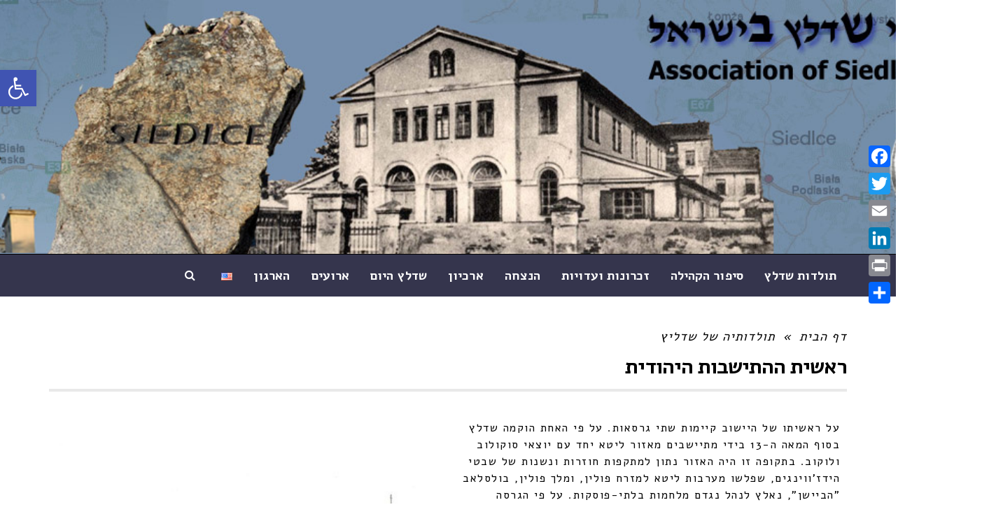

--- FILE ---
content_type: text/html
request_url: https://www.siedlce.org.il/%d7%a8%d7%a9%d7%99%d7%aa-%d7%94%d7%94%d7%aa%d7%99%d7%a9%d7%91%d7%95%d7%aa-%d7%94%d7%99%d7%94%d7%95%d7%93%d7%99%d7%aa/
body_size: 25031
content:
<!DOCTYPE html>
<!--[if lt IE 7]>
<html class="no-js lt-ie9 lt-ie8 lt-ie7" dir="rtl" lang="he-IL"> <![endif]-->
<!--[if IE 7]>
<html class="no-js lt-ie9 lt-ie8" dir="rtl" lang="he-IL"> <![endif]-->
<!--[if IE 8]>
<html class="no-js lt-ie9" dir="rtl" lang="he-IL"> <![endif]-->
<!--[if gt IE 8]><!--> <html class="no-js" dir="rtl" lang="he-IL"> <!--<![endif]-->
<head>
	<meta charset="utf-8" />
	<meta name="viewport" content="width=device-width, initial-scale=1.0" />
	<title>ראשית ההתישבות היהודית | </title>
	<meta name='robots' content='max-image-preview:large' />
<link rel="alternate" href="https://www.siedlce.org.il/%d7%a8%d7%a9%d7%99%d7%aa-%d7%94%d7%94%d7%aa%d7%99%d7%a9%d7%91%d7%95%d7%aa-%d7%94%d7%99%d7%94%d7%95%d7%93%d7%99%d7%aa/" hreflang="he" />
<link rel="alternate" href="https://www.siedlce.org.il/the-beginning-of-the-jewish-settlement/" hreflang="en" />
<link rel='dns-prefetch' href='//static.addtoany.com' />
<link rel='dns-prefetch' href='//fonts.googleapis.com' />
<link rel='dns-prefetch' href='//s.w.org' />
<link rel="alternate" type="application/rss+xml" title=" &laquo; פיד‏" href="https://www.siedlce.org.il/feed/" />
<link rel="alternate" type="application/rss+xml" title=" &laquo; פיד תגובות‏" href="https://www.siedlce.org.il/comments/feed/" />
<link rel="alternate" type="application/rss+xml" title=" &laquo; פיד תגובות של ראשית ההתישבות היהודית" href="https://www.siedlce.org.il/%d7%a8%d7%a9%d7%99%d7%aa-%d7%94%d7%94%d7%aa%d7%99%d7%a9%d7%91%d7%95%d7%aa-%d7%94%d7%99%d7%94%d7%95%d7%93%d7%99%d7%aa/feed/" />
<script type="text/javascript">
window._wpemojiSettings = {"baseUrl":"https:\/\/s.w.org\/images\/core\/emoji\/14.0.0\/72x72\/","ext":".png","svgUrl":"https:\/\/s.w.org\/images\/core\/emoji\/14.0.0\/svg\/","svgExt":".svg","source":{"concatemoji":"https:\/\/www.siedlce.org.il\/wp-includes\/js\/wp-emoji-release.min.js?ver=6.0.9"}};
/*! This file is auto-generated */
!function(e,a,t){var n,r,o,i=a.createElement("canvas"),p=i.getContext&&i.getContext("2d");function s(e,t){var a=String.fromCharCode,e=(p.clearRect(0,0,i.width,i.height),p.fillText(a.apply(this,e),0,0),i.toDataURL());return p.clearRect(0,0,i.width,i.height),p.fillText(a.apply(this,t),0,0),e===i.toDataURL()}function c(e){var t=a.createElement("script");t.src=e,t.defer=t.type="text/javascript",a.getElementsByTagName("head")[0].appendChild(t)}for(o=Array("flag","emoji"),t.supports={everything:!0,everythingExceptFlag:!0},r=0;r<o.length;r++)t.supports[o[r]]=function(e){if(!p||!p.fillText)return!1;switch(p.textBaseline="top",p.font="600 32px Arial",e){case"flag":return s([127987,65039,8205,9895,65039],[127987,65039,8203,9895,65039])?!1:!s([55356,56826,55356,56819],[55356,56826,8203,55356,56819])&&!s([55356,57332,56128,56423,56128,56418,56128,56421,56128,56430,56128,56423,56128,56447],[55356,57332,8203,56128,56423,8203,56128,56418,8203,56128,56421,8203,56128,56430,8203,56128,56423,8203,56128,56447]);case"emoji":return!s([129777,127995,8205,129778,127999],[129777,127995,8203,129778,127999])}return!1}(o[r]),t.supports.everything=t.supports.everything&&t.supports[o[r]],"flag"!==o[r]&&(t.supports.everythingExceptFlag=t.supports.everythingExceptFlag&&t.supports[o[r]]);t.supports.everythingExceptFlag=t.supports.everythingExceptFlag&&!t.supports.flag,t.DOMReady=!1,t.readyCallback=function(){t.DOMReady=!0},t.supports.everything||(n=function(){t.readyCallback()},a.addEventListener?(a.addEventListener("DOMContentLoaded",n,!1),e.addEventListener("load",n,!1)):(e.attachEvent("onload",n),a.attachEvent("onreadystatechange",function(){"complete"===a.readyState&&t.readyCallback()})),(e=t.source||{}).concatemoji?c(e.concatemoji):e.wpemoji&&e.twemoji&&(c(e.twemoji),c(e.wpemoji)))}(window,document,window._wpemojiSettings);
</script>
<style type="text/css">
img.wp-smiley,
img.emoji {
	display: inline !important;
	border: none !important;
	box-shadow: none !important;
	height: 1em !important;
	width: 1em !important;
	margin: 0 0.07em !important;
	vertical-align: -0.1em !important;
	background: none !important;
	padding: 0 !important;
}
</style>
	<link rel='stylesheet' id='wp-block-library-rtl-css'  href='https://www.siedlce.org.il/wp-includes/css/dist/block-library/style-rtl.min.css?ver=6.0.9' type='text/css' media='all' />
<style id='global-styles-inline-css' type='text/css'>
body{--wp--preset--color--black: #000000;--wp--preset--color--cyan-bluish-gray: #abb8c3;--wp--preset--color--white: #ffffff;--wp--preset--color--pale-pink: #f78da7;--wp--preset--color--vivid-red: #cf2e2e;--wp--preset--color--luminous-vivid-orange: #ff6900;--wp--preset--color--luminous-vivid-amber: #fcb900;--wp--preset--color--light-green-cyan: #7bdcb5;--wp--preset--color--vivid-green-cyan: #00d084;--wp--preset--color--pale-cyan-blue: #8ed1fc;--wp--preset--color--vivid-cyan-blue: #0693e3;--wp--preset--color--vivid-purple: #9b51e0;--wp--preset--gradient--vivid-cyan-blue-to-vivid-purple: linear-gradient(135deg,rgba(6,147,227,1) 0%,rgb(155,81,224) 100%);--wp--preset--gradient--light-green-cyan-to-vivid-green-cyan: linear-gradient(135deg,rgb(122,220,180) 0%,rgb(0,208,130) 100%);--wp--preset--gradient--luminous-vivid-amber-to-luminous-vivid-orange: linear-gradient(135deg,rgba(252,185,0,1) 0%,rgba(255,105,0,1) 100%);--wp--preset--gradient--luminous-vivid-orange-to-vivid-red: linear-gradient(135deg,rgba(255,105,0,1) 0%,rgb(207,46,46) 100%);--wp--preset--gradient--very-light-gray-to-cyan-bluish-gray: linear-gradient(135deg,rgb(238,238,238) 0%,rgb(169,184,195) 100%);--wp--preset--gradient--cool-to-warm-spectrum: linear-gradient(135deg,rgb(74,234,220) 0%,rgb(151,120,209) 20%,rgb(207,42,186) 40%,rgb(238,44,130) 60%,rgb(251,105,98) 80%,rgb(254,248,76) 100%);--wp--preset--gradient--blush-light-purple: linear-gradient(135deg,rgb(255,206,236) 0%,rgb(152,150,240) 100%);--wp--preset--gradient--blush-bordeaux: linear-gradient(135deg,rgb(254,205,165) 0%,rgb(254,45,45) 50%,rgb(107,0,62) 100%);--wp--preset--gradient--luminous-dusk: linear-gradient(135deg,rgb(255,203,112) 0%,rgb(199,81,192) 50%,rgb(65,88,208) 100%);--wp--preset--gradient--pale-ocean: linear-gradient(135deg,rgb(255,245,203) 0%,rgb(182,227,212) 50%,rgb(51,167,181) 100%);--wp--preset--gradient--electric-grass: linear-gradient(135deg,rgb(202,248,128) 0%,rgb(113,206,126) 100%);--wp--preset--gradient--midnight: linear-gradient(135deg,rgb(2,3,129) 0%,rgb(40,116,252) 100%);--wp--preset--duotone--dark-grayscale: url('#wp-duotone-dark-grayscale');--wp--preset--duotone--grayscale: url('#wp-duotone-grayscale');--wp--preset--duotone--purple-yellow: url('#wp-duotone-purple-yellow');--wp--preset--duotone--blue-red: url('#wp-duotone-blue-red');--wp--preset--duotone--midnight: url('#wp-duotone-midnight');--wp--preset--duotone--magenta-yellow: url('#wp-duotone-magenta-yellow');--wp--preset--duotone--purple-green: url('#wp-duotone-purple-green');--wp--preset--duotone--blue-orange: url('#wp-duotone-blue-orange');--wp--preset--font-size--small: 13px;--wp--preset--font-size--medium: 20px;--wp--preset--font-size--large: 36px;--wp--preset--font-size--x-large: 42px;}.has-black-color{color: var(--wp--preset--color--black) !important;}.has-cyan-bluish-gray-color{color: var(--wp--preset--color--cyan-bluish-gray) !important;}.has-white-color{color: var(--wp--preset--color--white) !important;}.has-pale-pink-color{color: var(--wp--preset--color--pale-pink) !important;}.has-vivid-red-color{color: var(--wp--preset--color--vivid-red) !important;}.has-luminous-vivid-orange-color{color: var(--wp--preset--color--luminous-vivid-orange) !important;}.has-luminous-vivid-amber-color{color: var(--wp--preset--color--luminous-vivid-amber) !important;}.has-light-green-cyan-color{color: var(--wp--preset--color--light-green-cyan) !important;}.has-vivid-green-cyan-color{color: var(--wp--preset--color--vivid-green-cyan) !important;}.has-pale-cyan-blue-color{color: var(--wp--preset--color--pale-cyan-blue) !important;}.has-vivid-cyan-blue-color{color: var(--wp--preset--color--vivid-cyan-blue) !important;}.has-vivid-purple-color{color: var(--wp--preset--color--vivid-purple) !important;}.has-black-background-color{background-color: var(--wp--preset--color--black) !important;}.has-cyan-bluish-gray-background-color{background-color: var(--wp--preset--color--cyan-bluish-gray) !important;}.has-white-background-color{background-color: var(--wp--preset--color--white) !important;}.has-pale-pink-background-color{background-color: var(--wp--preset--color--pale-pink) !important;}.has-vivid-red-background-color{background-color: var(--wp--preset--color--vivid-red) !important;}.has-luminous-vivid-orange-background-color{background-color: var(--wp--preset--color--luminous-vivid-orange) !important;}.has-luminous-vivid-amber-background-color{background-color: var(--wp--preset--color--luminous-vivid-amber) !important;}.has-light-green-cyan-background-color{background-color: var(--wp--preset--color--light-green-cyan) !important;}.has-vivid-green-cyan-background-color{background-color: var(--wp--preset--color--vivid-green-cyan) !important;}.has-pale-cyan-blue-background-color{background-color: var(--wp--preset--color--pale-cyan-blue) !important;}.has-vivid-cyan-blue-background-color{background-color: var(--wp--preset--color--vivid-cyan-blue) !important;}.has-vivid-purple-background-color{background-color: var(--wp--preset--color--vivid-purple) !important;}.has-black-border-color{border-color: var(--wp--preset--color--black) !important;}.has-cyan-bluish-gray-border-color{border-color: var(--wp--preset--color--cyan-bluish-gray) !important;}.has-white-border-color{border-color: var(--wp--preset--color--white) !important;}.has-pale-pink-border-color{border-color: var(--wp--preset--color--pale-pink) !important;}.has-vivid-red-border-color{border-color: var(--wp--preset--color--vivid-red) !important;}.has-luminous-vivid-orange-border-color{border-color: var(--wp--preset--color--luminous-vivid-orange) !important;}.has-luminous-vivid-amber-border-color{border-color: var(--wp--preset--color--luminous-vivid-amber) !important;}.has-light-green-cyan-border-color{border-color: var(--wp--preset--color--light-green-cyan) !important;}.has-vivid-green-cyan-border-color{border-color: var(--wp--preset--color--vivid-green-cyan) !important;}.has-pale-cyan-blue-border-color{border-color: var(--wp--preset--color--pale-cyan-blue) !important;}.has-vivid-cyan-blue-border-color{border-color: var(--wp--preset--color--vivid-cyan-blue) !important;}.has-vivid-purple-border-color{border-color: var(--wp--preset--color--vivid-purple) !important;}.has-vivid-cyan-blue-to-vivid-purple-gradient-background{background: var(--wp--preset--gradient--vivid-cyan-blue-to-vivid-purple) !important;}.has-light-green-cyan-to-vivid-green-cyan-gradient-background{background: var(--wp--preset--gradient--light-green-cyan-to-vivid-green-cyan) !important;}.has-luminous-vivid-amber-to-luminous-vivid-orange-gradient-background{background: var(--wp--preset--gradient--luminous-vivid-amber-to-luminous-vivid-orange) !important;}.has-luminous-vivid-orange-to-vivid-red-gradient-background{background: var(--wp--preset--gradient--luminous-vivid-orange-to-vivid-red) !important;}.has-very-light-gray-to-cyan-bluish-gray-gradient-background{background: var(--wp--preset--gradient--very-light-gray-to-cyan-bluish-gray) !important;}.has-cool-to-warm-spectrum-gradient-background{background: var(--wp--preset--gradient--cool-to-warm-spectrum) !important;}.has-blush-light-purple-gradient-background{background: var(--wp--preset--gradient--blush-light-purple) !important;}.has-blush-bordeaux-gradient-background{background: var(--wp--preset--gradient--blush-bordeaux) !important;}.has-luminous-dusk-gradient-background{background: var(--wp--preset--gradient--luminous-dusk) !important;}.has-pale-ocean-gradient-background{background: var(--wp--preset--gradient--pale-ocean) !important;}.has-electric-grass-gradient-background{background: var(--wp--preset--gradient--electric-grass) !important;}.has-midnight-gradient-background{background: var(--wp--preset--gradient--midnight) !important;}.has-small-font-size{font-size: var(--wp--preset--font-size--small) !important;}.has-medium-font-size{font-size: var(--wp--preset--font-size--medium) !important;}.has-large-font-size{font-size: var(--wp--preset--font-size--large) !important;}.has-x-large-font-size{font-size: var(--wp--preset--font-size--x-large) !important;}
</style>
<link rel='stylesheet' id='foobox-free-min-css'  href='https://www.siedlce.org.il/wp-content/plugins/foobox-image-lightbox/free/css/foobox.free.min.css?ver=2.7.25' type='text/css' media='all' />
<link rel='stylesheet' id='essential-grid-plugin-settings-css'  href='https://www.siedlce.org.il/wp-content/plugins/essential-grid/public/assets/css/settings.css?ver=2.0.9' type='text/css' media='all' />
<link rel='stylesheet' id='tp-open-sans-css'  href='https://fonts.googleapis.com/css?family=Open+Sans%3A300%2C400%2C600%2C700%2C800&#038;ver=6.0.9' type='text/css' media='all' />
<link rel='stylesheet' id='tp-raleway-css'  href='https://fonts.googleapis.com/css?family=Raleway%3A100%2C200%2C300%2C400%2C500%2C600%2C700%2C800%2C900&#038;ver=6.0.9' type='text/css' media='all' />
<link rel='stylesheet' id='tp-droid-serif-css'  href='https://fonts.googleapis.com/css?family=Droid+Serif%3A400%2C700&#038;ver=6.0.9' type='text/css' media='all' />
<link rel='stylesheet' id='pojo-a11y-css'  href='https://www.siedlce.org.il/wp-content/plugins/pojo-accessibility/assets/css/style.min.css?ver=1.0.0' type='text/css' media='all' />
<link rel='stylesheet' id='elementor-icons-css'  href='https://www.siedlce.org.il/wp-content/plugins/elementor/assets/lib/eicons/css/elementor-icons.min.css?ver=5.20.0' type='text/css' media='all' />
<link rel='stylesheet' id='elementor-frontend-legacy-css'  href='https://www.siedlce.org.il/wp-content/plugins/elementor/assets/css/frontend-legacy-rtl.min.css?ver=3.13.3' type='text/css' media='all' />
<link rel='stylesheet' id='elementor-frontend-css'  href='https://www.siedlce.org.il/wp-content/plugins/elementor/assets/css/frontend-rtl.min.css?ver=3.13.3' type='text/css' media='all' />
<link rel='stylesheet' id='swiper-css'  href='https://www.siedlce.org.il/wp-content/plugins/elementor/assets/lib/swiper/css/swiper.min.css?ver=5.3.6' type='text/css' media='all' />
<link rel='stylesheet' id='elementor-pro-css'  href='https://www.siedlce.org.il/wp-content/plugins/elementor-pro/assets/css/frontend-rtl.min.css?ver=3.13.2' type='text/css' media='all' />
<link rel='stylesheet' id='font-awesome-css'  href='https://www.siedlce.org.il/wp-content/plugins/elementor/assets/lib/font-awesome/css/font-awesome.min.css?ver=4.7.0' type='text/css' media='all' />
<link rel='stylesheet' id='addtoany-css'  href='https://www.siedlce.org.il/wp-content/plugins/add-to-any/addtoany.min.css?ver=1.16' type='text/css' media='all' />
<style id='addtoany-inline-css' type='text/css'>
@media screen and (max-width:980px){
.a2a_floating_style.a2a_vertical_style{display:none;}
}
</style>
<link rel='stylesheet' id='pojo-css-framework-css'  href='https://www.siedlce.org.il/wp-content/themes/scoop/assets/bootstrap/css/bootstrap.min.css?ver=3.2.0' type='text/css' media='all' />
<link rel='stylesheet' id='photoswipe-css'  href='https://www.siedlce.org.il/wp-content/plugins/pojo-lightbox/assets/photoswipe/photoswipe.min.css?ver=6.0.9' type='text/css' media='all' />
<link rel='stylesheet' id='photoswipe-skin-css'  href='https://www.siedlce.org.il/wp-content/plugins/pojo-lightbox/assets/photoswipe/default-skin/default-skin.min.css?ver=6.0.9' type='text/css' media='all' />
<link rel='stylesheet' id='pojo-base-style-css'  href='https://www.siedlce.org.il/wp-content/themes/scoop/core/assets/css/style.min.css?ver=1.8.0' type='text/css' media='all' />
<link rel='stylesheet' id='pojo-style-css'  href='https://www.siedlce.org.il/wp-content/themes/scoop-child/assets/css/style.css?ver=1.8.0' type='text/css' media='all' />
<link rel='stylesheet' id='pojo-base-style-rtl-css'  href='https://www.siedlce.org.il/wp-content/themes/scoop/core/assets/css/rtl.min.css?ver=1.8.0' type='text/css' media='all' />
<link rel='stylesheet' id='pojo-style-rtl-css'  href='https://www.siedlce.org.il/wp-content/themes/scoop-child/assets/css/rtl.css?ver=1.8.0' type='text/css' media='all' />
<script type='text/javascript' id='addtoany-core-js-before'>
window.a2a_config=window.a2a_config||{};a2a_config.callbacks=[];a2a_config.overlays=[];a2a_config.templates={};a2a_localize = {
	Share: "Share",
	Save: "Save",
	Subscribe: "Subscribe",
	Email: "Email",
	Bookmark: "Bookmark",
	ShowAll: "Show all",
	ShowLess: "Show less",
	FindServices: "Find service(s)",
	FindAnyServiceToAddTo: "Instantly find any service to add to",
	PoweredBy: "Powered by",
	ShareViaEmail: "Share via email",
	SubscribeViaEmail: "Subscribe via email",
	BookmarkInYourBrowser: "Bookmark in your browser",
	BookmarkInstructions: "Press Ctrl+D or \u2318+D to bookmark this page",
	AddToYourFavorites: "Add to your favorites",
	SendFromWebOrProgram: "Send from any email address or email program",
	EmailProgram: "Email program",
	More: "More&#8230;",
	ThanksForSharing: "Thanks for sharing!",
	ThanksForFollowing: "Thanks for following!"
};
</script>
<script type='text/javascript' async src='https://static.addtoany.com/menu/page.js' id='addtoany-core-js'></script>
<script type='text/javascript' src='https://www.siedlce.org.il/wp-includes/js/jquery/jquery.min.js?ver=3.6.0' id='jquery-core-js'></script>
<script type='text/javascript' src='https://www.siedlce.org.il/wp-includes/js/jquery/jquery-migrate.min.js?ver=3.3.2' id='jquery-migrate-js'></script>
<script type='text/javascript' async src='https://www.siedlce.org.il/wp-content/plugins/add-to-any/addtoany.min.js?ver=1.1' id='addtoany-jquery-js'></script>
<script type='text/javascript' src='https://www.siedlce.org.il/wp-content/plugins/css-hero/assets/js/prefixfree.min.js?ver=6.0.9' id='prefixfree-js'></script>
<script type='text/javascript' src='https://www.siedlce.org.il/wp-content/plugins/essential-grid/public/assets/js/lightbox.js?ver=2.0.9' id='themepunchboxext-js'></script>
<script type='text/javascript' src='https://www.siedlce.org.il/wp-content/plugins/essential-grid/public/assets/js/jquery.themepunch.tools.min.js?ver=2.0.9' id='tp-tools-js'></script>
<script type='text/javascript' src='https://www.siedlce.org.il/wp-content/plugins/essential-grid/public/assets/js/jquery.themepunch.essential.min.js?ver=2.0.9' id='essential-grid-essential-grid-script-js'></script>
<script type='text/javascript' id='foobox-free-min-js-before'>
/* Run FooBox FREE (v2.7.25) */
var FOOBOX = window.FOOBOX = {
	ready: true,
	disableOthers: false,
	o: {wordpress: { enabled: true }, fitToScreen:true, hideScrollbars:false, captions: { onlyShowOnHover: true, dataTitle: ["captionTitle","title","elementorLightboxTitle"], dataDesc: ["captionDesc","description","elementorLightboxDescription"] }, excludes:'.fbx-link,.nofoobox,.nolightbox,a[href*="pinterest.com/pin/create/button/"]', affiliate : { enabled: false }, error: "Could not load the item"},
	selectors: [
		".foogallery-container.foogallery-lightbox-foobox", ".foogallery-container.foogallery-lightbox-foobox-free", ".gallery", ".wp-block-gallery", ".wp-caption", ".wp-block-image", "a:has(img[class*=wp-image-])", ".foobox"
	],
	pre: function( $ ){
		// Custom JavaScript (Pre)
		
	},
	post: function( $ ){
		// Custom JavaScript (Post)
		
		// Custom Captions Code
		
	},
	custom: function( $ ){
		// Custom Extra JS
		
	}
};
</script>
<script type='text/javascript' src='https://www.siedlce.org.il/wp-content/plugins/foobox-image-lightbox/free/js/foobox.free.min.js?ver=2.7.25' id='foobox-free-min-js'></script>
<link rel="https://api.w.org/" href="https://www.siedlce.org.il/wp-json/" /><link rel="alternate" type="application/json" href="https://www.siedlce.org.il/wp-json/wp/v2/posts/1041" /><link rel="EditURI" type="application/rsd+xml" title="RSD" href="https://www.siedlce.org.il/xmlrpc.php?rsd" />
<link rel="wlwmanifest" type="application/wlwmanifest+xml" href="https://www.siedlce.org.il/wp-includes/wlwmanifest.xml" /> 
<meta name="generator" content="WordPress 6.0.9" />
<link rel="canonical" href="https://www.siedlce.org.il/%d7%a8%d7%a9%d7%99%d7%aa-%d7%94%d7%94%d7%aa%d7%99%d7%a9%d7%91%d7%95%d7%aa-%d7%94%d7%99%d7%94%d7%95%d7%93%d7%99%d7%aa/" />
<link rel='shortlink' href='https://www.siedlce.org.il/?p=1041' />
<link rel="alternate" type="application/json+oembed" href="https://www.siedlce.org.il/wp-json/oembed/1.0/embed?url=https%3A%2F%2Fwww.siedlce.org.il%2F%25d7%25a8%25d7%25a9%25d7%2599%25d7%25aa-%25d7%2594%25d7%2594%25d7%25aa%25d7%2599%25d7%25a9%25d7%2591%25d7%2595%25d7%25aa-%25d7%2594%25d7%2599%25d7%2594%25d7%2595%25d7%2593%25d7%2599%25d7%25aa%2F" />
<link rel="alternate" type="text/xml+oembed" href="https://www.siedlce.org.il/wp-json/oembed/1.0/embed?url=https%3A%2F%2Fwww.siedlce.org.il%2F%25d7%25a8%25d7%25a9%25d7%2599%25d7%25aa-%25d7%2594%25d7%2594%25d7%25aa%25d7%2599%25d7%25a9%25d7%2591%25d7%2595%25d7%25aa-%25d7%2594%25d7%2599%25d7%2594%25d7%2595%25d7%2593%25d7%2599%25d7%25aa%2F&#038;format=xml" />
<!-- Start CSSHero.org Dynamic CSS & Fonts Loading -->
	 <link rel="stylesheet" type="text/css" media="all" href="https://www.siedlce.org.il/?wpcss_action=show_css" data-apply-prefixfree />
	  <!-- End CSSHero.org Dynamic CSS & Fonts Loading -->    
			<script type="text/javascript">
			var ajaxRevslider;
			
			jQuery(document).ready(function() {
				// CUSTOM AJAX CONTENT LOADING FUNCTION
				ajaxRevslider = function(obj) {
				
					// obj.type : Post Type
					// obj.id : ID of Content to Load
					// obj.aspectratio : The Aspect Ratio of the Container / Media
					// obj.selector : The Container Selector where the Content of Ajax will be injected. It is done via the Essential Grid on Return of Content
					
					var content = "";

					data = {};
					
					data.action = 'revslider_ajax_call_front';
					data.client_action = 'get_slider_html';
					data.token = '7ba2cc8d84';
					data.type = obj.type;
					data.id = obj.id;
					data.aspectratio = obj.aspectratio;
					
					// SYNC AJAX REQUEST
					jQuery.ajax({
						type:"post",
						url:"https://www.siedlce.org.il/wp-admin/admin-ajax.php",
						dataType: 'json',
						data:data,
						async:false,
						success: function(ret, textStatus, XMLHttpRequest) {
							if(ret.success == true)
								content = ret.data;								
						},
						error: function(e) {
							console.log(e);
						}
					});
					
					 // FIRST RETURN THE CONTENT WHEN IT IS LOADED !!
					 return content;						 
				};
				
				// CUSTOM AJAX FUNCTION TO REMOVE THE SLIDER
				var ajaxRemoveRevslider = function(obj) {
					return jQuery(obj.selector+" .rev_slider").revkill();
				};

				// EXTEND THE AJAX CONTENT LOADING TYPES WITH TYPE AND FUNCTION
				var extendessential = setInterval(function() {
					if (jQuery.fn.tpessential != undefined) {
						clearInterval(extendessential);
						if(typeof(jQuery.fn.tpessential.defaults) !== 'undefined') {
							jQuery.fn.tpessential.defaults.ajaxTypes.push({type:"revslider",func:ajaxRevslider,killfunc:ajaxRemoveRevslider,openAnimationSpeed:0.3});   
							// type:  Name of the Post to load via Ajax into the Essential Grid Ajax Container
							// func: the Function Name which is Called once the Item with the Post Type has been clicked
							// killfunc: function to kill in case the Ajax Window going to be removed (before Remove function !
							// openAnimationSpeed: how quick the Ajax Content window should be animated (default is 0.3)
						}
					}
				},30);
			});
		</script>
		<link rel="stylesheet" type="text/css" href="https://fonts.googleapis.com/css?family=Montserrat:100,100italic,200,200italic,300,300italic,400,400italic,500,500italic,600,600italic,700,700italic,800,800italic,900,900italic|Alef:100,100italic,200,200italic,300,300italic,400,400italic,500,500italic,600,600italic,700,700italic,800,800italic,900,900italic|David+Libre:100,100italic,200,200italic,300,300italic,400,400italic,500,500italic,600,600italic,700,700italic,800,800italic,900,900italic|Playfair+Display:100,100italic,200,200italic,300,300italic,400,400italic,500,500italic,600,600italic,700,700italic,800,800italic,900,900italic|Lato:100,100italic,200,200italic,300,300italic,400,400italic,500,500italic,600,600italic,700,700italic,800,800italic,900,900italic&subset=hebrew"><style type="text/css">body{background-color: rgba(255, 255, 255, 1);background-position: top center;background-repeat: repeat;background-size: auto;background-attachment: scroll;color: #000000; font-family: 'Alef', Arial, sans-serif; font-weight: normal; font-size: 16px;letter-spacing: 1.5px;line-height: 1.5em;}#primary{background-color: rgba(255, 255, 255, 1);background-position: top center;background-repeat: repeat;background-size: auto;background-attachment: scroll;}button,.button,#commentform .button{color: #ffffff; font-family: 'Montserrat', Arial, sans-serif; font-weight: bold; font-size: 15px;text-transform: uppercase;background-color: #658458;border-color: #658458;}button:hover,.button:hover,#commentform .button:hover{color: #658458;background-color: #ffffff;border-color: #658458;}div.logo-text a{color: #bda87f; font-family: 'Arial', Arial, sans-serif; font-weight: bold; font-size: 38px;line-height: 1em;}.logo{margin-top: 10px;margin-bottom: 0px;}#top-bar{background-image: url("http://www.siedlce.org.il/wp-content/uploads/2017/04/banner3-2.jpg");background-color: rgba(255, 255, 255, 0);background-position: top center;background-repeat: no-repeat;background-size: cover;background-attachment: scroll;}#top-bar, #top-bar .widget-title{color: #000000; font-family: 'Alef', Arial, sans-serif; font-weight: 900; font-size: 20px;text-transform: uppercase;letter-spacing: 0.5px;line-height: 40px;}#top-bar a{color: #000000;}#top-bar a:hover{color: #00ecf4;}#header, .sticky-header{background-color: rgba(53, 53, 77, 1);background-position: top center;background-repeat: no-repeat;background-size: cover;background-attachment: scroll;}.sf-menu a, .mobile-menu a{color: #ffffff; font-family: 'Alef', Arial, sans-serif; font-weight: bold; font-size: 18px;text-transform: capitalize;letter-spacing: 0.1px;}.sf-menu a:hover,.sf-menu li.active a, .sf-menu li.current-menu-item > a,.sf-menu .sfHover > a,.sf-menu .sfHover > li.current-menu-item > a,.sf-menu li.current-menu-ancestor > a,.mobile-menu a:hover,.mobile-menu li.current-menu-item > a, a.search-toggle .fa-times{color: #077f7b;}.nav-main .sf-menu .sub-menu{background-color: #ffffff;}.nav-main .sf-menu .sub-menu li:hover > a,.nav-main .sf-menu .sub-menu li.current-menu-item > a{background-color: #e7dfd5;color: #4656a9;}.nav-main .sf-menu .sub-menu li a{color: #000000; font-family: 'David Libre', Arial, sans-serif; font-weight: bold; font-size: 16px;letter-spacing: 0px;line-height: 30px;}.search-section{background-color: rgba(219, 208, 195, 1);background-position: top center;background-repeat: repeat-x;background-size: auto;background-attachment: scroll;}.search-section,.search-section .form-search .field{color: #000000;}#sub-header{background-position: center center;background-repeat: no-repeat;background-size: auto;background-attachment: scroll;}#sub-header, #sub-header .widget-title{color: #3b3b3b; font-family: 'Playfair Display', Arial, sans-serif; font-weight: normal; font-size: 12px;text-transform: none;letter-spacing: 0.5px;line-height: 44px;}#sub-header a{color: #474758;}#sub-header a:hover{color: #bda87f;}#title-bar{height: 0px;line-height: 0px;color: #000000; font-family: 'Playfair Display', Arial, sans-serif; font-weight: normal; font-size: 18px;text-transform: none;letter-spacing: 2px;}#title-bar.title-bar-style-custom_bg{background-color: rgba(221, 153, 51, 1);background-position: center center;background-repeat: repeat;background-size: cover;background-attachment: scroll;}#title-bar div.breadcrumbs, #title-bar div.breadcrumbs a{color: #914848; font-family: 'Montserrat', Arial, sans-serif; font-weight: normal; font-size: 11px;text-transform: uppercase;letter-spacing: 0px;}a{color: #5a8c2b;}a:hover, a:focus{color: #878787;}::selection{color: #ffffff;background: #bda87f;}::-moz-selection{color: #ffffff;background: #bda87f;}h1{color: #000000; font-family: 'Alef', Arial, sans-serif; font-weight: bold; font-size: 30px;text-transform: none;letter-spacing: -1px;line-height: 1.1;}h2{color: #1f497d; font-family: 'Alef', Arial, sans-serif; font-weight: bold; font-size: 28px;text-transform: none;line-height: 1.3;}h3{color: #696969; font-family: 'Alef', Arial, sans-serif; font-weight: bold; font-size: 26px;text-transform: none;letter-spacing: -0.5px;line-height: 1.3;}h4{color: #000000; font-family: 'Alef', Arial, sans-serif; font-weight: bold; font-size: 24px;text-transform: none;line-height: 1.7;}h5{color: #1f497d; font-family: 'Alef', Arial, sans-serif; font-weight: bold; font-size: 22px;text-transform: uppercase;letter-spacing: 0px;line-height: 1.2em;}h6{color: #000000; font-family: 'Alef', Arial, sans-serif; font-weight: bold; font-size: 20px;text-transform: none;line-height: 1.5;}h3.media-heading{color: #2d2d2d; font-family: 'Alef', Arial, sans-serif; font-weight: normal; font-size: 29px;text-transform: none;line-height: 1.2em;}.media.list-two h3.media-heading{color: #000000; font-family: 'Playfair Display', Arial, sans-serif; font-weight: normal; font-size: 19px;text-transform: none;line-height: 1.3em;}.media.list-three h3.media-heading{color: #000000; font-family: 'Playfair Display', Arial, sans-serif; font-weight: normal; font-size: 17px;text-transform: none;line-height: 1.2em;}.media.list-big-thumbnail h3.media-heading{color: #000000; font-family: 'Playfair Display', Arial, sans-serif; font-weight: normal; font-size: 33px;text-transform: none;line-height: 1.2;}.media.list-format h3.media-heading{color: #000000; font-family: 'Playfair Display', Arial, sans-serif; font-weight: normal; font-size: 37px;text-transform: none;letter-spacing: -0.5px;line-height: 1.1;}.grid-item.grid-one h4.grid-heading{color: #000000; font-family: 'Playfair Display', Arial, sans-serif; font-weight: normal; font-size: 20px;text-transform: none;line-height: 1.2em;}.grid-item.grid-two h4.grid-heading{color: #000000; font-family: 'Playfair Display', Arial, sans-serif; font-weight: normal; font-size: 29px;text-transform: none;line-height: 1.3em;}.grid-item.grid-three h4.grid-heading{color: #2d2d2d; font-family: 'Playfair Display', Arial, sans-serif; font-weight: 700; font-size: 19px;text-transform: none;line-height: 1.3em;}.grid-item.grid-four h4.grid-heading{color: #2d2d2d; font-family: 'Playfair Display', Arial, sans-serif; font-weight: bold; font-size: 19px;text-transform: none;line-height: 1.2em;}.posts-group .featured-post h3.media-heading,.posts-group .featured-post h3.grid-heading{color: #000000; font-family: 'Playfair Display', Arial, sans-serif; font-weight: normal; font-size: 33px;text-transform: none;line-height: 1.2em;}.posts-group h3.media-heading,.posts-group h4.grid-heading{color: #000000; font-family: 'Alef', Arial, sans-serif; font-weight: normal; font-size: 19px;text-transform: none;line-height: 1.2;}.entry-meta > span, .more-link span,.read-more, .grid-item .entry-thumbnail .entry-meta span{color: #2f1aa5; font-family: 'Montserrat', Arial, sans-serif; font-weight: bold; font-size: 16px;text-transform: uppercase;letter-spacing: 0px;line-height: 2.6em;}.entry-post .entry-meta > span{color: #182b99; font-family: 'Montserrat', Arial, sans-serif; font-weight: bold; font-size: 16px;text-transform: uppercase;letter-spacing: 1px;line-height: 4em;}.entry-excerpt{color: #000000; font-family: 'Lato', Arial, sans-serif; font-weight: normal; font-size: 15px;text-transform: none;letter-spacing: 0px;line-height: 1.7;}.entry-post .entry-excerpt{color: #000000; font-family: 'Lato', Arial, sans-serif; font-weight: 300; font-size: 19px;letter-spacing: 0.5px;font-style: normal;line-height: 1.5;}.category-label{color: #ffffff; font-family: 'Montserrat', Arial, sans-serif; font-weight: bold; font-size: 11px;text-transform: uppercase;}#primary #breadcrumbs,#primary #breadcrumbs a, nav.post-navigation a{color: #000000; font-family: 'Alef', Arial, sans-serif; font-weight: normal; font-size: 18px;text-transform: none;letter-spacing: 1px;font-style: italic;line-height: 3em;}#sidebar{color: #878787; font-family: 'Lato', Arial, sans-serif; font-weight: normal; font-size: 15px;line-height: 1.6;}#sidebar a{color: #a8a8a8;}#sidebar a:hover{color: #bcbcbc;}#sidebar .widget-title{color: #000000; font-family: 'Playfair Display', Arial, sans-serif; font-weight: normal; font-size: 19px;text-transform: none;letter-spacing: 0px;line-height: 1em;}#footer-widgets{background-color: rgba(37, 37, 49, 1);background-position: top center;background-repeat: repeat;background-size: auto;background-attachment: scroll;color: #ffffff; font-family: 'Alef', Arial, sans-serif; font-weight: normal; font-size: 16px;line-height: 1.7em;}#footer-widgets a{color: #888888;}#footer-widgets a:hover{color: #ffffff;}#footer-widgets .widget-title{color: #ffffff; font-family: 'Alef', Arial, sans-serif; font-weight: bold; font-size: 22px;text-transform: none;letter-spacing: 0px;line-height: 1.7;}#footer-copyright{background-color: rgba(37, 37, 49, 1);background-position: top center;background-repeat: repeat;background-size: auto;background-attachment: scroll;color: #686876; font-family: 'Montserrat', Arial, sans-serif; font-weight: normal; font-size: 11px;text-transform: uppercase;line-height: 70px;}#footer-copyright a{color: #686876;}#footer-copyright a:hover{color: #bda87f;}#pojo-scroll-up{width: 50px;height: 50px;line-height: 50px;background-color: rgba(37, 37, 49, 0.3);background-position: top center;background-repeat: repeat;background-size: auto;background-attachment: scroll;}#pojo-scroll-up a{color: #ffffff;}#primary #main.sidebar-right,#primary #main.sidebar-left,#primary .media, .align-pagination .pagination,.single .entry-post .entry-meta, #primary #main .entry-post .entry-sharing + .entry-content,.author-info, body.rtl #primary #main.sidebar-right,body.rtl #primary #main.sidebar-left,body.rtl #primary #main .entry-post .entry-sharing + .entry-content, .media.grid-item.list-two:nth-child(n+3) .item-inner,.media.grid-item.list-three:nth-child(n+4) .item-inner,.posts-group .grid-item.media.featured-post .item-inner,.posts-group .grid-item.media.list-item:nth-child(n+4) .item-inner,.posts-group.featured-list-aside .media.list-item:nth-child(n+3) .item-inner,#primary .widget .widget-title, #primary .pb-widget-inner .pb-widget-title{border-color: #e9e9e9;}#footer-copyright .content-copyright{border-color: #333344;}.sf-menu a, .menu-no-found,.sf-menu li.pojo-menu-search,.search-header{line-height: 60px;}.sf-menu li:hover ul, .sf-menu li.sfHover ul{top: 60px;}a.search-toggle{color: #ffffff;}.navbar-toggle{border-color: #ffffff;}.icon-bar{background-color: #ffffff;}#top-bar ul.social-links li a .social-icon:before{line-height: 40px;height: 40px;width: 40px;}#sub-header ul.social-links li a .social-icon:before{line-height: 44px;height: 44px;width: 44px;}			.sf-menu > li.active > a > span, .sf-menu > li:hover > a > span, .sf-menu > li.current-menu-item > a > span, .sf-menu > li.current-menu-parent > a > span, .sf-menu > li.current-menu-ancestor > a > span, .sf-menu > li.current_page_item > a > span, .sf-menu > li.current_page_paren > a > span, .sf-menu > li.current_page_ancestor > a > span {background-color: #9aadbf;}
			.sf-menu > li.active > a.sf-with-ul > span:after, .sf-menu > li:hover > a.sf-with-ul > span:after, .sf-menu > li.current-menu-item > a.sf-with-ul > span:after, .sf-menu > li.current-menu-parent > a.sf-with-ul > span:after, .sf-menu > li.current-menu-ancestor > a.sf-with-ul > span:after, .sf-menu > li.current_page_item > a.sf-with-ul > span:after, .sf-menu > li.current_page_paren > a.sf-with-ul > span:after, .sf-menu > li.current_page_ancestor > a.sf-with-ul > span:after {border-top-color: #9aadbf;}
			.category-label {background-color: rgba(154,173,191,0.8);}
			.grid-item .entry-thumbnail .entry-meta {background-color:  #9aadbf;}
			#primary .widget-inner .pb-widget-title span:before,#primary .pb-widget-inner .pb-widget-title span:before,#primary .widget-inner .widget-title span:before,#primary .pb-widget-inner .widget-title span:before  {background-color:  #9aadbf;}
			.align-pagination .pagination > li > a:hover,.align-pagination .pagination > li > span:hover,.align-pagination .pagination > .active > a,.align-pagination .pagination > .active > span,.align-pagination .pagination > .active > a:hover,.align-pagination .pagination > .active > span:hover,.align-pagination .pagination > .active > a:focus,.align-pagination .pagination > .active > span:focus {background-color: #EBEBEB; color: #9aadbf;}
			.pojo-loadmore-wrap .button,.pojo-loadmore-wrap .pojo-loading,.pojo-loading-wrap .button,.pojo-loading-wrap .pojo-loading {background-color: #9aadbf; color: #EBEBEB;}
			.pojo-loadmore-wrap .button:hover,.pojo-loadmore-wrap .pojo-loading,.pojo-loading-wrap .button:hover,.pojo-loading-wrap .pojo-loading:hover {border-color: #9aadbf; color: #9aadbf;}
			.entry-tags a {background-color: #EBEBEB;}
			.entry-tags a:hover {background-color: #9aadbf; color: #EBEBEB;}
			.author-info .author-name small {color: #9aadbf;}
			.category-filters li a {color: #EBEBEB;}
			.category-filters li a:hover,.category-filters li a.active {color: #9aadbf;}
			.widget_tag_cloud a, #sidebar-footer .widget_tag_cloud a {color: #EBEBEB;}
			.widget_tag_cloud a:hover, #sidebar-footer .widget_tag_cloud a:hover {background-color: #9aadbf; color: #EBEBEB;}
			.navbar-toggle:hover .icon-bar, .navbar-toggle:focus .icon-bar {background-color: #9aadbf;}
			#comments,#respond {background-color: #EBEBEB;}
			#primary .widget .widget-title span:before, #primary .pb-widget-inner .pb-widget-title span:before {background-color: #9aadbf;}.sf-menu > li.theme-color-1.active > a > span, .sf-menu > li.theme-color-1:hover > a > span, .sf-menu > li.theme-color-1.current-menu-item > a > span, .sf-menu > li.theme-color-1.current-menu-parent > a > span, .sf-menu > li.theme-color-1.current-menu-ancestor > a > span, .sf-menu > li.theme-color-1.current_page_item > a > span, .sf-menu > li.theme-color-1.current_page_paren > a > span, .sf-menu > li.theme-color-1.current_page_ancestor > a > span {background-color: #eb4326;}
			.sf-menu > li.theme-color-1.active > a.sf-with-ul span:after, .sf-menu > li.theme-color-1:hover > a.sf-with-ul span:after, .sf-menu > li.theme-color-1.current-menu-item > a.sf-with-ul span:after, .sf-menu > li.theme-color-1.current-menu-parent > a.sf-with-ul span:after, .sf-menu > li.theme-color-1.current-menu-ancestor > a.sf-with-ul span:after, .sf-menu > li.theme-color-1.current_page_item > a.sf-with-ul span:after, .sf-menu > li.theme-color-1.current_page_paren > a.sf-with-ul span:after, .sf-menu > li.theme-color-1.current_page_ancestor > a.sf-with-ul span:after {border-top-color: #eb4326;}
			#primary .theme-color-1 .category-label {background-color: rgba(235,67,38, 0.8);}
			.theme-color-1 .grid-item .entry-thumbnail .entry-meta {background-color: #eb4326;}
			#primary .theme-color-1 .widget-inner .pb-widget-title span:before,#primary .theme-color-1 .pb-widget-inner .pb-widget-title span:before,#primary .theme-color-1 .widget-title span:before,#primary .theme-color-1 .pb-widget-inner .widget-title span:before {background-color: #eb4326;}.sf-menu > li.theme-color-2.active > a > span, .sf-menu > li.theme-color-2:hover > a > span, .sf-menu > li.theme-color-2.current-menu-item > a > span, .sf-menu > li.theme-color-2.current-menu-parent > a > span, .sf-menu > li.theme-color-2.current-menu-ancestor > a > span, .sf-menu > li.theme-color-2.current_page_item > a > span, .sf-menu > li.theme-color-2.current_page_paren > a > span, .sf-menu > li.theme-color-2.current_page_ancestor > a > span {background-color: #00abff;}
			.sf-menu > li.theme-color-2.active > a.sf-with-ul span:after, .sf-menu > li.theme-color-2:hover > a.sf-with-ul span:after, .sf-menu > li.theme-color-2.current-menu-item > a.sf-with-ul span:after, .sf-menu > li.theme-color-2.current-menu-parent > a.sf-with-ul span:after, .sf-menu > li.theme-color-2.current-menu-ancestor > a.sf-with-ul span:after, .sf-menu > li.theme-color-2.current_page_item > a.sf-with-ul span:after, .sf-menu > li.theme-color-2.current_page_paren > a.sf-with-ul span:after, .sf-menu > li.theme-color-2.current_page_ancestor > a.sf-with-ul span:after {border-top-color: #00abff;}
			#primary .theme-color-2 .category-label {background-color: rgba(0,171,255, 0.8);}
			.theme-color-2 .grid-item .entry-thumbnail .entry-meta {background-color: #00abff;}
			#primary .theme-color-2 .widget-inner .pb-widget-title span:before,#primary .theme-color-2 .pb-widget-inner .pb-widget-title span:before,#primary .theme-color-2 .widget-title span:before,#primary .theme-color-2 .pb-widget-inner .widget-title span:before {background-color: #00abff;}.sf-menu > li.theme-color-3.active > a > span, .sf-menu > li.theme-color-3:hover > a > span, .sf-menu > li.theme-color-3.current-menu-item > a > span, .sf-menu > li.theme-color-3.current-menu-parent > a > span, .sf-menu > li.theme-color-3.current-menu-ancestor > a > span, .sf-menu > li.theme-color-3.current_page_item > a > span, .sf-menu > li.theme-color-3.current_page_paren > a > span, .sf-menu > li.theme-color-3.current_page_ancestor > a > span {background-color: #4cb8ab;}
			.sf-menu > li.theme-color-3.active > a.sf-with-ul span:after, .sf-menu > li.theme-color-3:hover > a.sf-with-ul span:after, .sf-menu > li.theme-color-3.current-menu-item > a.sf-with-ul span:after, .sf-menu > li.theme-color-3.current-menu-parent > a.sf-with-ul span:after, .sf-menu > li.theme-color-3.current-menu-ancestor > a.sf-with-ul span:after, .sf-menu > li.theme-color-3.current_page_item > a.sf-with-ul span:after, .sf-menu > li.theme-color-3.current_page_paren > a.sf-with-ul span:after, .sf-menu > li.theme-color-3.current_page_ancestor > a.sf-with-ul span:after {border-top-color: #4cb8ab;}
			#primary .theme-color-3 .category-label {background-color: rgba(76,184,171, 0.8);}
			.theme-color-3 .grid-item .entry-thumbnail .entry-meta {background-color: #4cb8ab;}
			#primary .theme-color-3 .widget-inner .pb-widget-title span:before,#primary .theme-color-3 .pb-widget-inner .pb-widget-title span:before,#primary .theme-color-3 .widget-title span:before,#primary .theme-color-3 .pb-widget-inner .widget-title span:before {background-color: #4cb8ab;}.sf-menu > li.theme-color-4.active > a > span, .sf-menu > li.theme-color-4:hover > a > span, .sf-menu > li.theme-color-4.current-menu-item > a > span, .sf-menu > li.theme-color-4.current-menu-parent > a > span, .sf-menu > li.theme-color-4.current-menu-ancestor > a > span, .sf-menu > li.theme-color-4.current_page_item > a > span, .sf-menu > li.theme-color-4.current_page_paren > a > span, .sf-menu > li.theme-color-4.current_page_ancestor > a > span {background-color: #333344;}
			.sf-menu > li.theme-color-4.active > a.sf-with-ul span:after, .sf-menu > li.theme-color-4:hover > a.sf-with-ul span:after, .sf-menu > li.theme-color-4.current-menu-item > a.sf-with-ul span:after, .sf-menu > li.theme-color-4.current-menu-parent > a.sf-with-ul span:after, .sf-menu > li.theme-color-4.current-menu-ancestor > a.sf-with-ul span:after, .sf-menu > li.theme-color-4.current_page_item > a.sf-with-ul span:after, .sf-menu > li.theme-color-4.current_page_paren > a.sf-with-ul span:after, .sf-menu > li.theme-color-4.current_page_ancestor > a.sf-with-ul span:after {border-top-color: #333344;}
			#primary .theme-color-4 .category-label {background-color: rgba(51,51,68, 0.8);}
			.theme-color-4 .grid-item .entry-thumbnail .entry-meta {background-color: #333344;}
			#primary .theme-color-4 .widget-inner .pb-widget-title span:before,#primary .theme-color-4 .pb-widget-inner .pb-widget-title span:before,#primary .theme-color-4 .widget-title span:before,#primary .theme-color-4 .pb-widget-inner .widget-title span:before {background-color: #333344;}.sf-menu > li.theme-color-5.active > a > span, .sf-menu > li.theme-color-5:hover > a > span, .sf-menu > li.theme-color-5.current-menu-item > a > span, .sf-menu > li.theme-color-5.current-menu-parent > a > span, .sf-menu > li.theme-color-5.current-menu-ancestor > a > span, .sf-menu > li.theme-color-5.current_page_item > a > span, .sf-menu > li.theme-color-5.current_page_paren > a > span, .sf-menu > li.theme-color-5.current_page_ancestor > a > span {background-color: #c5dd23;}
			.sf-menu > li.theme-color-5.active > a.sf-with-ul span:after, .sf-menu > li.theme-color-5:hover > a.sf-with-ul span:after, .sf-menu > li.theme-color-5.current-menu-item > a.sf-with-ul span:after, .sf-menu > li.theme-color-5.current-menu-parent > a.sf-with-ul span:after, .sf-menu > li.theme-color-5.current-menu-ancestor > a.sf-with-ul span:after, .sf-menu > li.theme-color-5.current_page_item > a.sf-with-ul span:after, .sf-menu > li.theme-color-5.current_page_paren > a.sf-with-ul span:after, .sf-menu > li.theme-color-5.current_page_ancestor > a.sf-with-ul span:after {border-top-color: #c5dd23;}
			#primary .theme-color-5 .category-label {background-color: rgba(197,221,35, 0.8);}
			.theme-color-5 .grid-item .entry-thumbnail .entry-meta {background-color: #c5dd23;}
			#primary .theme-color-5 .widget-inner .pb-widget-title span:before,#primary .theme-color-5 .pb-widget-inner .pb-widget-title span:before,#primary .theme-color-5 .widget-title span:before,#primary .theme-color-5 .pb-widget-inner .widget-title span:before {background-color: #c5dd23;}.sf-menu > li.theme-color-6.active > a > span, .sf-menu > li.theme-color-6:hover > a > span, .sf-menu > li.theme-color-6.current-menu-item > a > span, .sf-menu > li.theme-color-6.current-menu-parent > a > span, .sf-menu > li.theme-color-6.current-menu-ancestor > a > span, .sf-menu > li.theme-color-6.current_page_item > a > span, .sf-menu > li.theme-color-6.current_page_paren > a > span, .sf-menu > li.theme-color-6.current_page_ancestor > a > span {background-color: #f34163;}
			.sf-menu > li.theme-color-6.active > a.sf-with-ul span:after, .sf-menu > li.theme-color-6:hover > a.sf-with-ul span:after, .sf-menu > li.theme-color-6.current-menu-item > a.sf-with-ul span:after, .sf-menu > li.theme-color-6.current-menu-parent > a.sf-with-ul span:after, .sf-menu > li.theme-color-6.current-menu-ancestor > a.sf-with-ul span:after, .sf-menu > li.theme-color-6.current_page_item > a.sf-with-ul span:after, .sf-menu > li.theme-color-6.current_page_paren > a.sf-with-ul span:after, .sf-menu > li.theme-color-6.current_page_ancestor > a.sf-with-ul span:after {border-top-color: #f34163;}
			#primary .theme-color-6 .category-label {background-color: rgba(243,65,99, 0.8);}
			.theme-color-6 .grid-item .entry-thumbnail .entry-meta {background-color: #f34163;}
			#primary .theme-color-6 .widget-inner .pb-widget-title span:before,#primary .theme-color-6 .pb-widget-inner .pb-widget-title span:before,#primary .theme-color-6 .widget-title span:before,#primary .theme-color-6 .pb-widget-inner .widget-title span:before {background-color: #f34163;}.sf-menu > li.theme-color-7.active > a > span, .sf-menu > li.theme-color-7:hover > a > span, .sf-menu > li.theme-color-7.current-menu-item > a > span, .sf-menu > li.theme-color-7.current-menu-parent > a > span, .sf-menu > li.theme-color-7.current-menu-ancestor > a > span, .sf-menu > li.theme-color-7.current_page_item > a > span, .sf-menu > li.theme-color-7.current_page_paren > a > span, .sf-menu > li.theme-color-7.current_page_ancestor > a > span {background-color: #bda87f;}
			.sf-menu > li.theme-color-7.active > a.sf-with-ul span:after, .sf-menu > li.theme-color-7:hover > a.sf-with-ul span:after, .sf-menu > li.theme-color-7.current-menu-item > a.sf-with-ul span:after, .sf-menu > li.theme-color-7.current-menu-parent > a.sf-with-ul span:after, .sf-menu > li.theme-color-7.current-menu-ancestor > a.sf-with-ul span:after, .sf-menu > li.theme-color-7.current_page_item > a.sf-with-ul span:after, .sf-menu > li.theme-color-7.current_page_paren > a.sf-with-ul span:after, .sf-menu > li.theme-color-7.current_page_ancestor > a.sf-with-ul span:after {border-top-color: #bda87f;}
			#primary .theme-color-7 .category-label {background-color: rgba(189,168,127, 0.8);}
			.theme-color-7 .grid-item .entry-thumbnail .entry-meta {background-color: #bda87f;}
			#primary .theme-color-7 .widget-inner .pb-widget-title span:before,#primary .theme-color-7 .pb-widget-inner .pb-widget-title span:before,#primary .theme-color-7 .widget-title span:before,#primary .theme-color-7 .pb-widget-inner .widget-title span:before {background-color: #bda87f;}.sf-menu > li.theme-color-8.active > a > span, .sf-menu > li.theme-color-8:hover > a > span, .sf-menu > li.theme-color-8.current-menu-item > a > span, .sf-menu > li.theme-color-8.current-menu-parent > a > span, .sf-menu > li.theme-color-8.current-menu-ancestor > a > span, .sf-menu > li.theme-color-8.current_page_item > a > span, .sf-menu > li.theme-color-8.current_page_paren > a > span, .sf-menu > li.theme-color-8.current_page_ancestor > a > span {background-color: #b17fee;}
			.sf-menu > li.theme-color-8.active > a.sf-with-ul span:after, .sf-menu > li.theme-color-8:hover > a.sf-with-ul span:after, .sf-menu > li.theme-color-8.current-menu-item > a.sf-with-ul span:after, .sf-menu > li.theme-color-8.current-menu-parent > a.sf-with-ul span:after, .sf-menu > li.theme-color-8.current-menu-ancestor > a.sf-with-ul span:after, .sf-menu > li.theme-color-8.current_page_item > a.sf-with-ul span:after, .sf-menu > li.theme-color-8.current_page_paren > a.sf-with-ul span:after, .sf-menu > li.theme-color-8.current_page_ancestor > a.sf-with-ul span:after {border-top-color: #b17fee;}
			#primary .theme-color-8 .category-label {background-color: rgba(177,127,238, 0.8);}
			.theme-color-8 .grid-item .entry-thumbnail .entry-meta {background-color: #b17fee;}
			#primary .theme-color-8 .widget-inner .pb-widget-title span:before,#primary .theme-color-8 .pb-widget-inner .pb-widget-title span:before,#primary .theme-color-8 .widget-title span:before,#primary .theme-color-8 .pb-widget-inner .widget-title span:before {background-color: #b17fee;}.sf-menu > li.theme-color-9.active > a > span, .sf-menu > li.theme-color-9:hover > a > span, .sf-menu > li.theme-color-9.current-menu-item > a > span, .sf-menu > li.theme-color-9.current-menu-parent > a > span, .sf-menu > li.theme-color-9.current-menu-ancestor > a > span, .sf-menu > li.theme-color-9.current_page_item > a > span, .sf-menu > li.theme-color-9.current_page_paren > a > span, .sf-menu > li.theme-color-9.current_page_ancestor > a > span {background-color: #542e61;}
			.sf-menu > li.theme-color-9.active > a.sf-with-ul span:after, .sf-menu > li.theme-color-9:hover > a.sf-with-ul span:after, .sf-menu > li.theme-color-9.current-menu-item > a.sf-with-ul span:after, .sf-menu > li.theme-color-9.current-menu-parent > a.sf-with-ul span:after, .sf-menu > li.theme-color-9.current-menu-ancestor > a.sf-with-ul span:after, .sf-menu > li.theme-color-9.current_page_item > a.sf-with-ul span:after, .sf-menu > li.theme-color-9.current_page_paren > a.sf-with-ul span:after, .sf-menu > li.theme-color-9.current_page_ancestor > a.sf-with-ul span:after {border-top-color: #542e61;}
			#primary .theme-color-9 .category-label {background-color: rgba(84,46,97, 0.8);}
			.theme-color-9 .grid-item .entry-thumbnail .entry-meta {background-color: #542e61;}
			#primary .theme-color-9 .widget-inner .pb-widget-title span:before,#primary .theme-color-9 .pb-widget-inner .pb-widget-title span:before,#primary .theme-color-9 .widget-title span:before,#primary .theme-color-9 .pb-widget-inner .widget-title span:before {background-color: #542e61;}.sf-menu > li.theme-color-10.active > a > span, .sf-menu > li.theme-color-10:hover > a > span, .sf-menu > li.theme-color-10.current-menu-item > a > span, .sf-menu > li.theme-color-10.current-menu-parent > a > span, .sf-menu > li.theme-color-10.current-menu-ancestor > a > span, .sf-menu > li.theme-color-10.current_page_item > a > span, .sf-menu > li.theme-color-10.current_page_paren > a > span, .sf-menu > li.theme-color-10.current_page_ancestor > a > span {background-color: #FFBF00;}
			.sf-menu > li.theme-color-10.active > a.sf-with-ul span:after, .sf-menu > li.theme-color-10:hover > a.sf-with-ul span:after, .sf-menu > li.theme-color-10.current-menu-item > a.sf-with-ul span:after, .sf-menu > li.theme-color-10.current-menu-parent > a.sf-with-ul span:after, .sf-menu > li.theme-color-10.current-menu-ancestor > a.sf-with-ul span:after, .sf-menu > li.theme-color-10.current_page_item > a.sf-with-ul span:after, .sf-menu > li.theme-color-10.current_page_paren > a.sf-with-ul span:after, .sf-menu > li.theme-color-10.current_page_ancestor > a.sf-with-ul span:after {border-top-color: #FFBF00;}
			#primary .theme-color-10 .category-label {background-color: rgba(255,191,0, 0.8);}
			.theme-color-10 .grid-item .entry-thumbnail .entry-meta {background-color: #FFBF00;}
			#primary .theme-color-10 .widget-inner .pb-widget-title span:before,#primary .theme-color-10 .pb-widget-inner .pb-widget-title span:before,#primary .theme-color-10 .widget-title span:before,#primary .theme-color-10 .pb-widget-inner .widget-title span:before {background-color: #FFBF00;}</style>
		<meta name="generator" content="Elementor 3.13.3; features: a11y_improvements, additional_custom_breakpoints; settings: css_print_method-external, google_font-enabled, font_display-auto">
<style type="text/css">.recentcomments a{display:inline !important;padding:0 !important;margin:0 !important;}</style><style type="text/css">
#pojo-a11y-toolbar .pojo-a11y-toolbar-toggle a{ background-color: #4054b2;	color: #ffffff;}
#pojo-a11y-toolbar .pojo-a11y-toolbar-overlay, #pojo-a11y-toolbar .pojo-a11y-toolbar-overlay ul.pojo-a11y-toolbar-items.pojo-a11y-links{ border-color: #4054b2;}
body.pojo-a11y-focusable a:focus{ outline-style: solid !important;	outline-width: 1px !important;	outline-color: #FF0000 !important;}
#pojo-a11y-toolbar{ top: 100px !important;}
#pojo-a11y-toolbar .pojo-a11y-toolbar-overlay{ background-color: #ffffff;}
#pojo-a11y-toolbar .pojo-a11y-toolbar-overlay ul.pojo-a11y-toolbar-items li.pojo-a11y-toolbar-item a, #pojo-a11y-toolbar .pojo-a11y-toolbar-overlay p.pojo-a11y-toolbar-title{ color: #333333;}
#pojo-a11y-toolbar .pojo-a11y-toolbar-overlay ul.pojo-a11y-toolbar-items li.pojo-a11y-toolbar-item a.active{ background-color: #4054b2;	color: #ffffff;}
@media (max-width: 767px) { #pojo-a11y-toolbar { top: 50px !important; } }</style><link rel="icon" href="https://www.siedlce.org.il/wp-content/uploads/2017/06/cropped-site-icon-32x32.jpg" sizes="32x32" />
<link rel="icon" href="https://www.siedlce.org.il/wp-content/uploads/2017/06/cropped-site-icon-192x192.jpg" sizes="192x192" />
<link rel="apple-touch-icon" href="https://www.siedlce.org.il/wp-content/uploads/2017/06/cropped-site-icon-180x180.jpg" />
<meta name="msapplication-TileImage" content="https://www.siedlce.org.il/wp-content/uploads/2017/06/cropped-site-icon-270x270.jpg" />
<noscript><style id="rocket-lazyload-nojs-css">.rll-youtube-player, [data-lazy-src]{display:none !important;}</style></noscript></head>
<body class="rtl post-template-default single single-post postid-1041 single-format-standard layout-full-width elementor-default elementor-kit- elementor-page elementor-page-1041">
<!--[if lt IE 7]><p class="chromeframe">Your browser is <em>ancient!</em>
	<a href="http://browsehappy.com/">Upgrade to a different browser</a> or
	<a href="http://www.google.com/chromeframe/?redirect=true">install Google Chrome Frame</a> to experience this site.
</p><![endif]-->

<div id="container" class="wide">
		
			<section id="top-bar">
			<div class="container">
				<div class="pull-left">
					<section id="pojo_image-2" class="widget widget_pojo_image"><div class="widget-inner"><div class="widget-image align-center"><a href="http://www.siedlce.org.il/"><img src="data:image/svg+xml,%3Csvg%20xmlns='http://www.w3.org/2000/svg'%20viewBox='0%200%200%200'%3E%3C/svg%3E" alt="" data-lazy-src="http://www.siedlce.org.il/wp-content/uploads/2017/04/שקוף.png" /><noscript><img src="http://www.siedlce.org.il/wp-content/uploads/2017/04/שקוף.png" alt="" /></noscript></a></div></div></section>				</div>
				<div class="pull-right">
									</div>
			</div><!-- .container -->
		</section>
		<header id="header" class="logo-right" role="banner">
			<div class="container">
				<div class="logo">
											<div class="logo-text">
							<a href="https://www.siedlce.org.il/" rel="home"></a>
						</div>
															<button type="button" class="navbar-toggle visible-xs" data-toggle="collapse" data-target=".navbar-collapse">
						<span class="sr-only">תפריט</span>
						<span class="icon-bar"></span>
						<span class="icon-bar"></span>
						<span class="icon-bar"></span>
					</button>
									</div><!--.logo -->
				<nav class="nav-main" role="navigation">
					<div class="navbar-collapse collapse">
						<div class="nav-main-inner">
															<ul id="menu-main" class="sf-menu hidden-xs"><li class="menu-item menu-item-type-post_type menu-item-object-page menu-%d7%aa%d7%95%d7%9c%d7%93%d7%95%d7%aa-%d7%a9%d7%93%d7%9c%d7%a5 first-item menu-item-938"><a href="https://www.siedlce.org.il/%d7%97%d7%95%d7%a8%d7%91%d7%a0%d7%94-%d7%a9%d7%9c-%d7%a9%d7%93%d7%9c%d7%99%d7%a5/"><span>תולדות שדלץ</span></a></li>
<li class="menu-item menu-item-type-post_type menu-item-object-page menu-item-has-children menu-%d7%a1%d7%99%d7%a4%d7%95%d7%a8-%d7%94%d7%a7%d7%94%d7%99%d7%9c%d7%94 menu-item-937"><a href="https://www.siedlce.org.il/%d7%a1%d7%99%d7%a4%d7%95%d7%a8%d7%94-%d7%a9%d7%9c-%d7%a7%d7%94%d7%99%d7%9c%d7%94/"><span>סיפור הקהילה</span></a>
<ul class="sub-menu">
	<li class="menu-item menu-item-type-post_type menu-item-object-page menu-%d7%97%d7%99%d7%99-%d7%94%d7%a7%d7%94%d7%99%d7%9c%d7%94 menu-item-2105"><a href="https://www.siedlce.org.il/%d7%a1%d7%99%d7%a4%d7%95%d7%a8%d7%94-%d7%a9%d7%9c-%d7%a7%d7%94%d7%99%d7%9c%d7%94/%d7%97%d7%99%d7%99-%d7%94%d7%a7%d7%94%d7%99%d7%9c%d7%94/"><span>חיי הקהילה</span></a></li>
	<li class="menu-item menu-item-type-post_type menu-item-object-page menu-%d7%97%d7%99%d7%a0%d7%95%d7%9a-%d7%95%d7%aa%d7%a8%d7%91%d7%95%d7%aa menu-item-2104"><a href="https://www.siedlce.org.il/%d7%a1%d7%99%d7%a4%d7%95%d7%a8%d7%94-%d7%a9%d7%9c-%d7%a7%d7%94%d7%99%d7%9c%d7%94/%d7%97%d7%99%d7%a0%d7%95%d7%9a-%d7%95%d7%aa%d7%a8%d7%91%d7%95%d7%aa/"><span>חינוך ותרבות</span></a></li>
	<li class="menu-item menu-item-type-post_type menu-item-object-page menu-%d7%9e%d7%a4%d7%9c%d7%92%d7%95%d7%aa-%d7%95%d7%aa%d7%a0%d7%95%d7%a2%d7%95%d7%aa-%d7%a0%d7%95%d7%a2%d7%a8 menu-item-2107"><a href="https://www.siedlce.org.il/%d7%a1%d7%99%d7%a4%d7%95%d7%a8%d7%94-%d7%a9%d7%9c-%d7%a7%d7%94%d7%99%d7%9c%d7%94/%d7%9e%d7%a4%d7%9c%d7%92%d7%95%d7%aa-%d7%95%d7%aa%d7%a0%d7%95%d7%a2%d7%95%d7%aa-%d7%a0%d7%95%d7%a2%d7%a8/"><span>מפלגות ותנועות נוער</span></a></li>
	<li class="menu-item menu-item-type-post_type menu-item-object-page menu-%d7%91%d7%99%d7%aa-%d7%94%d7%9b%d7%a0%d7%a1%d7%aa menu-item-2106"><a href="https://www.siedlce.org.il/%d7%a1%d7%99%d7%a4%d7%95%d7%a8%d7%94-%d7%a9%d7%9c-%d7%a7%d7%94%d7%99%d7%9c%d7%94/%d7%91%d7%99%d7%aa-%d7%94%d7%9b%d7%a0%d7%a1%d7%aa/"><span>בית הכנסת</span></a></li>
	<li class="menu-item menu-item-type-post_type menu-item-object-page menu-%d7%98%d7%99%d7%a4%d7%95%d7%a1%d7%99%d7%9d-%d7%95%d7%93%d7%9e%d7%95%d7%99%d7%95%d7%aa menu-item-2277"><a href="https://www.siedlce.org.il/%d7%a1%d7%99%d7%a4%d7%95%d7%a8%d7%94-%d7%a9%d7%9c-%d7%a7%d7%94%d7%99%d7%9c%d7%94/%d7%98%d7%99%d7%a4%d7%95%d7%a1%d7%99%d7%9d-%d7%95%d7%93%d7%9e%d7%95%d7%99%d7%95%d7%aa/"><span>טיפוסים ודמויות</span></a></li>
</ul>
</li>
<li class="menu-item menu-item-type-post_type menu-item-object-page menu-item-has-children menu-%d7%96%d7%9b%d7%a8%d7%95%d7%a0%d7%95%d7%aa-%d7%95%d7%a2%d7%93%d7%95%d7%99%d7%95%d7%aa menu-item-939"><a href="https://www.siedlce.org.il/%d7%a2%d7%93%d7%95%d7%99%d7%95%d7%aa-%d7%95%d7%96%d7%99%d7%9b%d7%a8%d7%95%d7%a0%d7%95%d7%aa/"><span>זכרונות ועדויות</span></a>
<ul class="sub-menu">
	<li class="menu-item menu-item-type-post_type menu-item-object-page menu-%d7%a1%d7%99%d7%a4%d7%95%d7%a8%d7%99-%d7%94%d7%99%d7%a9%d7%a8%d7%93%d7%95%d7%aa menu-item-2177"><a href="https://www.siedlce.org.il/%d7%a2%d7%93%d7%95%d7%99%d7%95%d7%aa-%d7%95%d7%96%d7%99%d7%9b%d7%a8%d7%95%d7%a0%d7%95%d7%aa/%d7%a1%d7%99%d7%a4%d7%95%d7%a8%d7%99-%d7%94%d7%99%d7%a9%d7%a8%d7%93%d7%95%d7%aa/"><span>סיפורי הישרדות</span></a></li>
	<li class="menu-item menu-item-type-post_type menu-item-object-page menu-%d7%96%d7%9b%d7%a8%d7%95%d7%a0%d7%95%d7%aa-%d7%9e%d7%94%d7%91%d7%99%d7%aa-%d7%91%d7%a9%d7%93%d7%9c%d7%a5 menu-item-2176"><a href="https://www.siedlce.org.il/%d7%a2%d7%93%d7%95%d7%99%d7%95%d7%aa-%d7%95%d7%96%d7%99%d7%9b%d7%a8%d7%95%d7%a0%d7%95%d7%aa/%d7%96%d7%9b%d7%a8%d7%95%d7%a0%d7%95%d7%aa-%d7%9e%d7%94%d7%91%d7%99%d7%aa-%d7%91%d7%a9%d7%93%d7%9c%d7%a5/"><span>זכרונות מהבית בשדלץ</span></a></li>
	<li class="menu-item menu-item-type-post_type menu-item-object-page menu-%d7%a1%d7%99%d7%a4%d7%95%d7%a8%d7%99-%d7%9e%d7%a9%d7%a4%d7%97%d7%95%d7%aa menu-item-2403"><a href="https://www.siedlce.org.il/%d7%a2%d7%93%d7%95%d7%99%d7%95%d7%aa-%d7%95%d7%96%d7%99%d7%9b%d7%a8%d7%95%d7%a0%d7%95%d7%aa/%d7%a1%d7%99%d7%a4%d7%95%d7%a8%d7%99-%d7%9e%d7%a9%d7%a4%d7%97%d7%95%d7%aa/"><span>סיפורי משפחות</span></a></li>
</ul>
</li>
<li class="menu-item menu-item-type-post_type menu-item-object-page menu-item-has-children menu-%d7%94%d7%a0%d7%a6%d7%97%d7%94 menu-item-843"><a href="https://www.siedlce.org.il/%d7%94%d7%a0%d7%a6%d7%97%d7%94-%d7%95%d7%96%d7%9b%d7%a8%d7%95%d7%9f/"><span>הנצחה</span></a>
<ul class="sub-menu">
	<li class="menu-item menu-item-type-post_type menu-item-object-page menu-%d7%97%d7%9c%d7%9c%d7%99-%d7%9e%d7%a2%d7%a8%d7%9b%d7%95%d7%aa-%d7%99%d7%a9%d7%a8%d7%90%d7%9c menu-item-2299"><a href="https://www.siedlce.org.il/%d7%94%d7%a0%d7%a6%d7%97%d7%94-%d7%95%d7%96%d7%9b%d7%a8%d7%95%d7%9f/%d7%94%d7%a0%d7%a6%d7%97%d7%94-%d7%9c%d7%96%d7%9b%d7%a8%d7%9d/"><span>חללי מערכות ישראל</span></a></li>
	<li class="menu-item menu-item-type-post_type menu-item-object-page menu-%d7%a0%d7%a8%d7%95%d7%aa-%d7%96%d7%99%d7%9b%d7%a8%d7%95%d7%9f-%d7%90%d7%99%d7%a9%d7%99%d7%99%d7%9d menu-item-2432"><a href="https://www.siedlce.org.il/%d7%94%d7%a0%d7%a6%d7%97%d7%94-%d7%95%d7%96%d7%9b%d7%a8%d7%95%d7%9f/%d7%a0%d7%a8%d7%95%d7%aa-%d7%96%d7%99%d7%9b%d7%a8%d7%95%d7%9f/"><span>נרות זיכרון אישיים</span></a></li>
	<li class="menu-item menu-item-type-post_type menu-item-object-page menu-%d7%9e%d7%95%d7%93%d7%a2%d7%95%d7%aa-%d7%90%d7%91%d7%9c menu-item-3670"><a href="https://www.siedlce.org.il/%d7%94%d7%a0%d7%a6%d7%97%d7%94-%d7%95%d7%96%d7%9b%d7%a8%d7%95%d7%9f/%d7%9e%d7%95%d7%93%d7%a2%d7%95%d7%aa-%d7%90%d7%91%d7%9c/"><span>מודעות אבל</span></a></li>
	<li class="menu-item menu-item-type-post_type menu-item-object-page menu-%d7%97%d7%a1%d7%99%d7%93%d7%99-%d7%90%d7%95%d7%9e%d7%95%d7%aa-%d7%a2%d7%95%d7%9c%d7%9d menu-item-2433"><a href="https://www.siedlce.org.il/%d7%94%d7%a0%d7%a6%d7%97%d7%94-%d7%95%d7%96%d7%9b%d7%a8%d7%95%d7%9f/%d7%97%d7%a1%d7%99%d7%93%d7%99-%d7%90%d7%95%d7%9e%d7%95%d7%aa-%d7%a2%d7%95%d7%9c%d7%9d/"><span>חסידי אומות עולם</span></a></li>
	<li class="menu-item menu-item-type-post_type menu-item-object-page menu-%d7%a1%d7%a4%d7%a8%d7%99%d7%9d menu-item-2731"><a href="https://www.siedlce.org.il/%d7%94%d7%a0%d7%a6%d7%97%d7%94-%d7%95%d7%96%d7%9b%d7%a8%d7%95%d7%9f/%d7%a1%d7%a4%d7%a8%d7%99%d7%9d/"><span>ספרים</span></a></li>
	<li class="menu-item menu-item-type-post_type menu-item-object-page menu-%d7%90%d7%a0%d7%93%d7%a8%d7%98%d7%90%d7%95%d7%aa menu-item-2730"><a href="https://www.siedlce.org.il/%d7%94%d7%a0%d7%a6%d7%97%d7%94-%d7%95%d7%96%d7%9b%d7%a8%d7%95%d7%9f/%d7%90%d7%a0%d7%93%d7%a8%d7%98%d7%90%d7%95%d7%aa/"><span>אנדרטאות</span></a></li>
</ul>
</li>
<li class="menu-item menu-item-type-post_type menu-item-object-page menu-item-has-children menu-%d7%90%d7%a8%d7%9b%d7%99%d7%95%d7%9f menu-item-1431"><a href="https://www.siedlce.org.il/%d7%90%d7%a8%d7%9b%d7%99%d7%95%d7%9f-%d7%9e%d7%a1%d7%9e%d7%9b%d7%99%d7%9d/"><span>ארכיון</span></a>
<ul class="sub-menu">
	<li class="menu-item menu-item-type-post_type menu-item-object-page menu-%d7%92%d7%9c%d7%a8%d7%99%d7%aa-%d7%aa%d7%9e%d7%95%d7%a0%d7%95%d7%aa-%d7%a8%d7%90%d7%a9%d7%99%d7%aa menu-item-4481"><a href="https://www.siedlce.org.il/%d7%90%d7%a8%d7%9b%d7%99%d7%95%d7%9f-%d7%9e%d7%a1%d7%9e%d7%9b%d7%99%d7%9d/%d7%92%d7%9c%d7%a8%d7%99%d7%aa-%d7%aa%d7%9e%d7%95%d7%a0%d7%95%d7%aa-%d7%a8%d7%90%d7%a9%d7%99%d7%aa/"><span>גלרית תמונות ראשית</span></a></li>
	<li class="menu-item menu-item-type-post_type menu-item-object-page menu-%d7%a1%d7%a8%d7%98%d7%99%d7%9d menu-item-2187"><a href="https://www.siedlce.org.il/%d7%90%d7%a8%d7%9b%d7%99%d7%95%d7%9f-%d7%9e%d7%a1%d7%9e%d7%9b%d7%99%d7%9d/%d7%a1%d7%a8%d7%98%d7%99%d7%9d-2/"><span>סרטים</span></a></li>
	<li class="menu-item menu-item-type-post_type menu-item-object-page menu-%d7%aa%d7%a2%d7%95%d7%93%d7%95%d7%aa-%d7%95%d7%9e%d7%a1%d7%9e%d7%9b%d7%99%d7%9d menu-item-4418"><a href="https://www.siedlce.org.il/%d7%90%d7%a8%d7%9b%d7%99%d7%95%d7%9f-%d7%9e%d7%a1%d7%9e%d7%9b%d7%99%d7%9d/%d7%9e%d7%a1%d7%9e%d7%9b%d7%99%d7%9d-%d7%95%d7%aa%d7%a2%d7%95%d7%93%d7%95%d7%aa/"><span>תעודות ומסמכים</span></a></li>
	<li class="menu-item menu-item-type-post_type menu-item-object-page menu-%d7%9e%d7%9b%d7%aa%d7%91%d7%99%d7%9d-%d7%95%d7%92%d7%9c%d7%95%d7%99%d7%95%d7%aa menu-item-3286"><a href="https://www.siedlce.org.il/%d7%90%d7%a8%d7%9b%d7%99%d7%95%d7%9f-%d7%9e%d7%a1%d7%9e%d7%9b%d7%99%d7%9d/%d7%9e%d7%9b%d7%aa%d7%91%d7%99%d7%9d-%d7%95%d7%92%d7%9c%d7%95%d7%99%d7%95%d7%aa/"><span>מכתבים וגלויות</span></a></li>
	<li class="menu-item menu-item-type-post_type menu-item-object-page menu-%d7%9e%d7%a1%d7%9e%d7%9b%d7%99-%d7%94%d7%90%d7%a8%d7%92%d7%95%d7%9f menu-item-4459"><a href="https://www.siedlce.org.il/%d7%90%d7%a8%d7%9b%d7%99%d7%95%d7%9f-%d7%9e%d7%a1%d7%9e%d7%9b%d7%99%d7%9d/%d7%9e%d7%a1%d7%9e%d7%9b%d7%99-%d7%94%d7%90%d7%a8%d7%92%d7%95%d7%9f/"><span>מסמכי הארגון</span></a></li>
	<li class="menu-item menu-item-type-post_type menu-item-object-page menu-%d7%92%d7%96%d7%a8%d7%99-%d7%a2%d7%99%d7%aa%d7%95%d7%a0%d7%95%d7%aa menu-item-3904"><a href="https://www.siedlce.org.il/%d7%90%d7%a8%d7%9b%d7%99%d7%95%d7%9f-%d7%9e%d7%a1%d7%9e%d7%9b%d7%99%d7%9d/%d7%92%d7%96%d7%a8%d7%99-%d7%a2%d7%99%d7%aa%d7%95%d7%a0%d7%95%d7%aa/"><span>גזרי עיתונות</span></a></li>
</ul>
</li>
<li class="menu-item menu-item-type-post_type menu-item-object-page menu-item-has-children menu-%d7%a9%d7%93%d7%9c%d7%a5-%d7%94%d7%99%d7%95%d7%9d menu-item-1433"><a href="https://www.siedlce.org.il/%d7%a9%d7%93%d7%9c%d7%99%d7%a5-%d7%94%d7%99%d7%95%d7%9d/"><span>שדלץ היום</span></a>
<ul class="sub-menu">
	<li class="menu-item menu-item-type-taxonomy menu-item-object-category menu-%d7%91%d7%99%d7%aa-%d7%94%d7%a2%d7%9c%d7%9e%d7%99%d7%9f menu-item-5522"><a href="https://www.siedlce.org.il/category/%d7%91%d7%99%d7%aa-%d7%94%d7%a2%d7%9c%d7%9e%d7%99%d7%9f/"><span>בית העלמין</span></a></li>
	<li class="menu-item menu-item-type-post_type menu-item-object-page menu-%d7%9e%d7%a1%d7%a2%d7%95%d7%aa-%d7%95%d7%91%d7%99%d7%a7%d7%95%d7%a8%d7%99%d7%9d-%d7%91%d7%a9%d7%93%d7%9c%d7%a5 menu-item-3343"><a href="https://www.siedlce.org.il/%d7%a9%d7%93%d7%9c%d7%99%d7%a5-%d7%94%d7%99%d7%95%d7%9d/%d7%aa%d7%97%d7%95%d7%a9%d7%95%d7%aa-%d7%90%d7%97%d7%a8%d7%99-%d7%9e%d7%a1%d7%a2/"><span>מסעות וביקורים בשדלץ</span></a></li>
	<li class="menu-item menu-item-type-post_type menu-item-object-page menu-%d7%9e%d7%a4%d7%95%d7%aa-%d7%95%d7%94%d7%9e%d7%9c%d7%a6%d7%95%d7%aa menu-item-3341"><a href="https://www.siedlce.org.il/%d7%a9%d7%93%d7%9c%d7%99%d7%a5-%d7%94%d7%99%d7%95%d7%9d/%d7%9e%d7%a4%d7%95%d7%aa-%d7%95%d7%94%d7%9e%d7%9c%d7%a6%d7%95%d7%aa/"><span>מפות והמלצות</span></a></li>
	<li class="menu-item menu-item-type-post_type menu-item-object-page menu-%d7%94%d7%90%d7%a8%d7%9b%d7%99%d7%95%d7%9f-%d7%94%d7%9e%d7%97%d7%95%d7%96%d7%99 menu-item-3342"><a href="https://www.siedlce.org.il/%d7%a9%d7%93%d7%9c%d7%99%d7%a5-%d7%94%d7%99%d7%95%d7%9d/%d7%94%d7%90%d7%a8%d7%9b%d7%99%d7%95%d7%9f-%d7%94%d7%9e%d7%97%d7%95%d7%96%d7%99/"><span>הארכיון המחוזי</span></a></li>
</ul>
</li>
<li class="menu-item menu-item-type-post_type menu-item-object-page menu-%d7%90%d7%a8%d7%95%d7%a2%d7%99%d7%9d menu-item-2675"><a href="https://www.siedlce.org.il/%d7%90%d7%a8%d7%95%d7%a2%d7%99%d7%9d-2/"><span>ארועים</span></a></li>
<li class="menu-item menu-item-type-post_type menu-item-object-page menu-item-has-children menu-%d7%94%d7%90%d7%a8%d7%92%d7%95%d7%9f menu-item-802"><a href="https://www.siedlce.org.il/%d7%94%d7%90%d7%a8%d7%92%d7%95%d7%9f/"><span>הארגון</span></a>
<ul class="sub-menu">
	<li class="menu-item menu-item-type-post_type menu-item-object-post menu-%d7%aa%d7%95%d7%9c%d7%93%d7%95%d7%aa-%d7%94%d7%90%d7%a8%d7%92%d7%95%d7%9f menu-item-2773"><a href="https://www.siedlce.org.il/%d7%aa%d7%95%d7%9c%d7%93%d7%95%d7%aa-%d7%94%d7%90%d7%a8%d7%92%d7%95%d7%9f/"><span>תולדות הארגון</span></a></li>
	<li class="menu-item menu-item-type-post_type menu-item-object-page menu-%d7%a8%d7%90%d7%a9%d7%99-%d7%94%d7%90%d7%a8%d7%92%d7%95%d7%9f menu-item-2769"><a href="https://www.siedlce.org.il/%d7%94%d7%90%d7%a8%d7%92%d7%95%d7%9f/%d7%a8%d7%90%d7%a9%d7%99-%d7%94%d7%90%d7%a8%d7%92%d7%95%d7%9f/"><span>ראשי הארגון</span></a></li>
	<li class="menu-item menu-item-type-post_type menu-item-object-post menu-%d7%9e%d7%98%d7%a8%d7%95%d7%aa-%d7%95%d7%99%d7%a2%d7%93%d7%99%d7%9d menu-item-2772"><a href="https://www.siedlce.org.il/%d7%9e%d7%98%d7%a8%d7%95%d7%aa-%d7%95%d7%99%d7%a2%d7%93%d7%99%d7%9d/"><span>מטרות ויעדים</span></a></li>
	<li class="menu-item menu-item-type-post_type menu-item-object-page menu-%d7%94%d7%aa%d7%a4%d7%a7%d7%93%d7%95%d7%aa-%d7%9c%d7%90%d7%a8%d7%92%d7%95%d7%9f menu-item-2768"><a href="https://www.siedlce.org.il/%d7%94%d7%90%d7%a8%d7%92%d7%95%d7%9f/%d7%94%d7%aa%d7%a4%d7%a7%d7%93%d7%95%d7%aa-%d7%9c%d7%90%d7%a8%d7%92%d7%95%d7%9f/"><span>התפקדות לארגון</span></a></li>
	<li class="menu-item menu-item-type-post_type menu-item-object-page menu-%d7%aa%d7%a8%d7%95%d7%9e%d7%95%d7%aa menu-item-2771"><a href="https://www.siedlce.org.il/%d7%94%d7%90%d7%a8%d7%92%d7%95%d7%9f/%d7%aa%d7%a8%d7%95%d7%9e%d7%95%d7%aa-%d7%95%d7%94%d7%aa%d7%a4%d7%a7%d7%93%d7%95%d7%aa-%d7%9c%d7%90%d7%a8%d7%92%d7%95%d7%9f/"><span>תרומות</span></a></li>
</ul>
</li>
<li class="lang-item lang-item-35 lang-item-en lang-item-first menu-item menu-item-type-custom menu-item-object-custom menu- menu-item-3297-en"><a href="https://www.siedlce.org.il/home-2/"><span><img src="data:image/svg+xml,%3Csvg%20xmlns='http://www.w3.org/2000/svg'%20viewBox='0%200%2016%2011'%3E%3C/svg%3E" alt="English" width="16" height="11" style="width: 16px; height: 11px;" data-lazy-src="[data-uri]" /><noscript><img src="[data-uri]" alt="English" width="16" height="11" style="width: 16px; height: 11px;" /></noscript></span></a></li>
</ul><ul id="menu-main-1" class="mobile-menu visible-xs"><li class="menu-item menu-item-type-post_type menu-item-object-page first-item menu-item-938"><a href="https://www.siedlce.org.il/%d7%97%d7%95%d7%a8%d7%91%d7%a0%d7%94-%d7%a9%d7%9c-%d7%a9%d7%93%d7%9c%d7%99%d7%a5/"><span>תולדות שדלץ</span></a></li>
<li class="menu-item menu-item-type-post_type menu-item-object-page menu-item-has-children menu-item-937"><a href="https://www.siedlce.org.il/%d7%a1%d7%99%d7%a4%d7%95%d7%a8%d7%94-%d7%a9%d7%9c-%d7%a7%d7%94%d7%99%d7%9c%d7%94/"><span>סיפור הקהילה</span></a>
<ul class="sub-menu">
	<li class="menu-item menu-item-type-post_type menu-item-object-page menu-item-2105"><a href="https://www.siedlce.org.il/%d7%a1%d7%99%d7%a4%d7%95%d7%a8%d7%94-%d7%a9%d7%9c-%d7%a7%d7%94%d7%99%d7%9c%d7%94/%d7%97%d7%99%d7%99-%d7%94%d7%a7%d7%94%d7%99%d7%9c%d7%94/"><span>חיי הקהילה</span></a></li>
	<li class="menu-item menu-item-type-post_type menu-item-object-page menu-item-2104"><a href="https://www.siedlce.org.il/%d7%a1%d7%99%d7%a4%d7%95%d7%a8%d7%94-%d7%a9%d7%9c-%d7%a7%d7%94%d7%99%d7%9c%d7%94/%d7%97%d7%99%d7%a0%d7%95%d7%9a-%d7%95%d7%aa%d7%a8%d7%91%d7%95%d7%aa/"><span>חינוך ותרבות</span></a></li>
	<li class="menu-item menu-item-type-post_type menu-item-object-page menu-item-2107"><a href="https://www.siedlce.org.il/%d7%a1%d7%99%d7%a4%d7%95%d7%a8%d7%94-%d7%a9%d7%9c-%d7%a7%d7%94%d7%99%d7%9c%d7%94/%d7%9e%d7%a4%d7%9c%d7%92%d7%95%d7%aa-%d7%95%d7%aa%d7%a0%d7%95%d7%a2%d7%95%d7%aa-%d7%a0%d7%95%d7%a2%d7%a8/"><span>מפלגות ותנועות נוער</span></a></li>
	<li class="menu-item menu-item-type-post_type menu-item-object-page menu-item-2106"><a href="https://www.siedlce.org.il/%d7%a1%d7%99%d7%a4%d7%95%d7%a8%d7%94-%d7%a9%d7%9c-%d7%a7%d7%94%d7%99%d7%9c%d7%94/%d7%91%d7%99%d7%aa-%d7%94%d7%9b%d7%a0%d7%a1%d7%aa/"><span>בית הכנסת</span></a></li>
	<li class="menu-item menu-item-type-post_type menu-item-object-page menu-item-2277"><a href="https://www.siedlce.org.il/%d7%a1%d7%99%d7%a4%d7%95%d7%a8%d7%94-%d7%a9%d7%9c-%d7%a7%d7%94%d7%99%d7%9c%d7%94/%d7%98%d7%99%d7%a4%d7%95%d7%a1%d7%99%d7%9d-%d7%95%d7%93%d7%9e%d7%95%d7%99%d7%95%d7%aa/"><span>טיפוסים ודמויות</span></a></li>
</ul>
</li>
<li class="menu-item menu-item-type-post_type menu-item-object-page menu-item-has-children menu-item-939"><a href="https://www.siedlce.org.il/%d7%a2%d7%93%d7%95%d7%99%d7%95%d7%aa-%d7%95%d7%96%d7%99%d7%9b%d7%a8%d7%95%d7%a0%d7%95%d7%aa/"><span>זכרונות ועדויות</span></a>
<ul class="sub-menu">
	<li class="menu-item menu-item-type-post_type menu-item-object-page menu-item-2177"><a href="https://www.siedlce.org.il/%d7%a2%d7%93%d7%95%d7%99%d7%95%d7%aa-%d7%95%d7%96%d7%99%d7%9b%d7%a8%d7%95%d7%a0%d7%95%d7%aa/%d7%a1%d7%99%d7%a4%d7%95%d7%a8%d7%99-%d7%94%d7%99%d7%a9%d7%a8%d7%93%d7%95%d7%aa/"><span>סיפורי הישרדות</span></a></li>
	<li class="menu-item menu-item-type-post_type menu-item-object-page menu-item-2176"><a href="https://www.siedlce.org.il/%d7%a2%d7%93%d7%95%d7%99%d7%95%d7%aa-%d7%95%d7%96%d7%99%d7%9b%d7%a8%d7%95%d7%a0%d7%95%d7%aa/%d7%96%d7%9b%d7%a8%d7%95%d7%a0%d7%95%d7%aa-%d7%9e%d7%94%d7%91%d7%99%d7%aa-%d7%91%d7%a9%d7%93%d7%9c%d7%a5/"><span>זכרונות מהבית בשדלץ</span></a></li>
	<li class="menu-item menu-item-type-post_type menu-item-object-page menu-item-2403"><a href="https://www.siedlce.org.il/%d7%a2%d7%93%d7%95%d7%99%d7%95%d7%aa-%d7%95%d7%96%d7%99%d7%9b%d7%a8%d7%95%d7%a0%d7%95%d7%aa/%d7%a1%d7%99%d7%a4%d7%95%d7%a8%d7%99-%d7%9e%d7%a9%d7%a4%d7%97%d7%95%d7%aa/"><span>סיפורי משפחות</span></a></li>
</ul>
</li>
<li class="menu-item menu-item-type-post_type menu-item-object-page menu-item-has-children menu-item-843"><a href="https://www.siedlce.org.il/%d7%94%d7%a0%d7%a6%d7%97%d7%94-%d7%95%d7%96%d7%9b%d7%a8%d7%95%d7%9f/"><span>הנצחה</span></a>
<ul class="sub-menu">
	<li class="menu-item menu-item-type-post_type menu-item-object-page menu-item-2299"><a href="https://www.siedlce.org.il/%d7%94%d7%a0%d7%a6%d7%97%d7%94-%d7%95%d7%96%d7%9b%d7%a8%d7%95%d7%9f/%d7%94%d7%a0%d7%a6%d7%97%d7%94-%d7%9c%d7%96%d7%9b%d7%a8%d7%9d/"><span>חללי מערכות ישראל</span></a></li>
	<li class="menu-item menu-item-type-post_type menu-item-object-page menu-item-2432"><a href="https://www.siedlce.org.il/%d7%94%d7%a0%d7%a6%d7%97%d7%94-%d7%95%d7%96%d7%9b%d7%a8%d7%95%d7%9f/%d7%a0%d7%a8%d7%95%d7%aa-%d7%96%d7%99%d7%9b%d7%a8%d7%95%d7%9f/"><span>נרות זיכרון אישיים</span></a></li>
	<li class="menu-item menu-item-type-post_type menu-item-object-page menu-item-3670"><a href="https://www.siedlce.org.il/%d7%94%d7%a0%d7%a6%d7%97%d7%94-%d7%95%d7%96%d7%9b%d7%a8%d7%95%d7%9f/%d7%9e%d7%95%d7%93%d7%a2%d7%95%d7%aa-%d7%90%d7%91%d7%9c/"><span>מודעות אבל</span></a></li>
	<li class="menu-item menu-item-type-post_type menu-item-object-page menu-item-2433"><a href="https://www.siedlce.org.il/%d7%94%d7%a0%d7%a6%d7%97%d7%94-%d7%95%d7%96%d7%9b%d7%a8%d7%95%d7%9f/%d7%97%d7%a1%d7%99%d7%93%d7%99-%d7%90%d7%95%d7%9e%d7%95%d7%aa-%d7%a2%d7%95%d7%9c%d7%9d/"><span>חסידי אומות עולם</span></a></li>
	<li class="menu-item menu-item-type-post_type menu-item-object-page menu-item-2731"><a href="https://www.siedlce.org.il/%d7%94%d7%a0%d7%a6%d7%97%d7%94-%d7%95%d7%96%d7%9b%d7%a8%d7%95%d7%9f/%d7%a1%d7%a4%d7%a8%d7%99%d7%9d/"><span>ספרים</span></a></li>
	<li class="menu-item menu-item-type-post_type menu-item-object-page menu-item-2730"><a href="https://www.siedlce.org.il/%d7%94%d7%a0%d7%a6%d7%97%d7%94-%d7%95%d7%96%d7%9b%d7%a8%d7%95%d7%9f/%d7%90%d7%a0%d7%93%d7%a8%d7%98%d7%90%d7%95%d7%aa/"><span>אנדרטאות</span></a></li>
</ul>
</li>
<li class="menu-item menu-item-type-post_type menu-item-object-page menu-item-has-children menu-item-1431"><a href="https://www.siedlce.org.il/%d7%90%d7%a8%d7%9b%d7%99%d7%95%d7%9f-%d7%9e%d7%a1%d7%9e%d7%9b%d7%99%d7%9d/"><span>ארכיון</span></a>
<ul class="sub-menu">
	<li class="menu-item menu-item-type-post_type menu-item-object-page menu-item-4481"><a href="https://www.siedlce.org.il/%d7%90%d7%a8%d7%9b%d7%99%d7%95%d7%9f-%d7%9e%d7%a1%d7%9e%d7%9b%d7%99%d7%9d/%d7%92%d7%9c%d7%a8%d7%99%d7%aa-%d7%aa%d7%9e%d7%95%d7%a0%d7%95%d7%aa-%d7%a8%d7%90%d7%a9%d7%99%d7%aa/"><span>גלרית תמונות ראשית</span></a></li>
	<li class="menu-item menu-item-type-post_type menu-item-object-page menu-item-2187"><a href="https://www.siedlce.org.il/%d7%90%d7%a8%d7%9b%d7%99%d7%95%d7%9f-%d7%9e%d7%a1%d7%9e%d7%9b%d7%99%d7%9d/%d7%a1%d7%a8%d7%98%d7%99%d7%9d-2/"><span>סרטים</span></a></li>
	<li class="menu-item menu-item-type-post_type menu-item-object-page menu-item-4418"><a href="https://www.siedlce.org.il/%d7%90%d7%a8%d7%9b%d7%99%d7%95%d7%9f-%d7%9e%d7%a1%d7%9e%d7%9b%d7%99%d7%9d/%d7%9e%d7%a1%d7%9e%d7%9b%d7%99%d7%9d-%d7%95%d7%aa%d7%a2%d7%95%d7%93%d7%95%d7%aa/"><span>תעודות ומסמכים</span></a></li>
	<li class="menu-item menu-item-type-post_type menu-item-object-page menu-item-3286"><a href="https://www.siedlce.org.il/%d7%90%d7%a8%d7%9b%d7%99%d7%95%d7%9f-%d7%9e%d7%a1%d7%9e%d7%9b%d7%99%d7%9d/%d7%9e%d7%9b%d7%aa%d7%91%d7%99%d7%9d-%d7%95%d7%92%d7%9c%d7%95%d7%99%d7%95%d7%aa/"><span>מכתבים וגלויות</span></a></li>
	<li class="menu-item menu-item-type-post_type menu-item-object-page menu-item-4459"><a href="https://www.siedlce.org.il/%d7%90%d7%a8%d7%9b%d7%99%d7%95%d7%9f-%d7%9e%d7%a1%d7%9e%d7%9b%d7%99%d7%9d/%d7%9e%d7%a1%d7%9e%d7%9b%d7%99-%d7%94%d7%90%d7%a8%d7%92%d7%95%d7%9f/"><span>מסמכי הארגון</span></a></li>
	<li class="menu-item menu-item-type-post_type menu-item-object-page menu-item-3904"><a href="https://www.siedlce.org.il/%d7%90%d7%a8%d7%9b%d7%99%d7%95%d7%9f-%d7%9e%d7%a1%d7%9e%d7%9b%d7%99%d7%9d/%d7%92%d7%96%d7%a8%d7%99-%d7%a2%d7%99%d7%aa%d7%95%d7%a0%d7%95%d7%aa/"><span>גזרי עיתונות</span></a></li>
</ul>
</li>
<li class="menu-item menu-item-type-post_type menu-item-object-page menu-item-has-children menu-item-1433"><a href="https://www.siedlce.org.il/%d7%a9%d7%93%d7%9c%d7%99%d7%a5-%d7%94%d7%99%d7%95%d7%9d/"><span>שדלץ היום</span></a>
<ul class="sub-menu">
	<li class="menu-item menu-item-type-taxonomy menu-item-object-category menu-item-5522"><a href="https://www.siedlce.org.il/category/%d7%91%d7%99%d7%aa-%d7%94%d7%a2%d7%9c%d7%9e%d7%99%d7%9f/"><span>בית העלמין</span></a></li>
	<li class="menu-item menu-item-type-post_type menu-item-object-page menu-item-3343"><a href="https://www.siedlce.org.il/%d7%a9%d7%93%d7%9c%d7%99%d7%a5-%d7%94%d7%99%d7%95%d7%9d/%d7%aa%d7%97%d7%95%d7%a9%d7%95%d7%aa-%d7%90%d7%97%d7%a8%d7%99-%d7%9e%d7%a1%d7%a2/"><span>מסעות וביקורים בשדלץ</span></a></li>
	<li class="menu-item menu-item-type-post_type menu-item-object-page menu-item-3341"><a href="https://www.siedlce.org.il/%d7%a9%d7%93%d7%9c%d7%99%d7%a5-%d7%94%d7%99%d7%95%d7%9d/%d7%9e%d7%a4%d7%95%d7%aa-%d7%95%d7%94%d7%9e%d7%9c%d7%a6%d7%95%d7%aa/"><span>מפות והמלצות</span></a></li>
	<li class="menu-item menu-item-type-post_type menu-item-object-page menu-item-3342"><a href="https://www.siedlce.org.il/%d7%a9%d7%93%d7%9c%d7%99%d7%a5-%d7%94%d7%99%d7%95%d7%9d/%d7%94%d7%90%d7%a8%d7%9b%d7%99%d7%95%d7%9f-%d7%94%d7%9e%d7%97%d7%95%d7%96%d7%99/"><span>הארכיון המחוזי</span></a></li>
</ul>
</li>
<li class="menu-item menu-item-type-post_type menu-item-object-page menu-item-2675"><a href="https://www.siedlce.org.il/%d7%90%d7%a8%d7%95%d7%a2%d7%99%d7%9d-2/"><span>ארועים</span></a></li>
<li class="menu-item menu-item-type-post_type menu-item-object-page menu-item-has-children menu-item-802"><a href="https://www.siedlce.org.il/%d7%94%d7%90%d7%a8%d7%92%d7%95%d7%9f/"><span>הארגון</span></a>
<ul class="sub-menu">
	<li class="menu-item menu-item-type-post_type menu-item-object-post menu-item-2773"><a href="https://www.siedlce.org.il/%d7%aa%d7%95%d7%9c%d7%93%d7%95%d7%aa-%d7%94%d7%90%d7%a8%d7%92%d7%95%d7%9f/"><span>תולדות הארגון</span></a></li>
	<li class="menu-item menu-item-type-post_type menu-item-object-page menu-item-2769"><a href="https://www.siedlce.org.il/%d7%94%d7%90%d7%a8%d7%92%d7%95%d7%9f/%d7%a8%d7%90%d7%a9%d7%99-%d7%94%d7%90%d7%a8%d7%92%d7%95%d7%9f/"><span>ראשי הארגון</span></a></li>
	<li class="menu-item menu-item-type-post_type menu-item-object-post menu-item-2772"><a href="https://www.siedlce.org.il/%d7%9e%d7%98%d7%a8%d7%95%d7%aa-%d7%95%d7%99%d7%a2%d7%93%d7%99%d7%9d/"><span>מטרות ויעדים</span></a></li>
	<li class="menu-item menu-item-type-post_type menu-item-object-page menu-item-2768"><a href="https://www.siedlce.org.il/%d7%94%d7%90%d7%a8%d7%92%d7%95%d7%9f/%d7%94%d7%aa%d7%a4%d7%a7%d7%93%d7%95%d7%aa-%d7%9c%d7%90%d7%a8%d7%92%d7%95%d7%9f/"><span>התפקדות לארגון</span></a></li>
	<li class="menu-item menu-item-type-post_type menu-item-object-page menu-item-2771"><a href="https://www.siedlce.org.il/%d7%94%d7%90%d7%a8%d7%92%d7%95%d7%9f/%d7%aa%d7%a8%d7%95%d7%9e%d7%95%d7%aa-%d7%95%d7%94%d7%aa%d7%a4%d7%a7%d7%93%d7%95%d7%aa-%d7%9c%d7%90%d7%a8%d7%92%d7%95%d7%9f/"><span>תרומות</span></a></li>
</ul>
</li>
<li class="lang-item lang-item-35 lang-item-en lang-item-first menu-item menu-item-type-custom menu-item-object-custom menu-item-3297-en"><a href="https://www.siedlce.org.il/home-2/"><span><img src="data:image/svg+xml,%3Csvg%20xmlns='http://www.w3.org/2000/svg'%20viewBox='0%200%2016%2011'%3E%3C/svg%3E" alt="English" width="16" height="11" style="width: 16px; height: 11px;" data-lazy-src="[data-uri]" /><noscript><img src="[data-uri]" alt="English" width="16" height="11" style="width: 16px; height: 11px;" /></noscript></span></a></li>
</ul>																	<div class="search-header hidden-xs">
										<a href="javascript:void(0);" class="search-toggle" data-target="#search-section-primary">
											<i class="fa fa-search"></i>
										</a>
									</div>
																					</div>
					</div>
				</nav><!--/#nav-menu -->
			</div><!-- /.container -->
		</header>

					<div class="hidden-xs">
				<div id="search-section-primary" class="search-section" style="display: none;">
					<div class="container">
						<form role="search" method="get" class="form form-search" action="https://www.siedlce.org.il/">
	<label for="s">
		<span class="sr-only">חיפוש עבור:</span>
		<input type="search" title="חיפוש" name="s" value="" placeholder="חיפוש..." class="field search-field">
	</label>
	<button value="חיפוש" class="search-submit button" type="submit">חיפוש</button>
</form>
<i class="fa fa-search"></i>
					</div>
				</div>
			</div>
		
		<section id="sub-header">
			<div class="container">
				<div class="pull-left">
									</div>
				<div class="pull-right">
									</div>
			</div><!-- .container -->
		</section>

		<div class="sticky-header-running"></div>

					<div class="sticky-header logo-right">
				<div class="container">
					<div class="logo">
													<div class="logo-text">
								<a href="https://www.siedlce.org.il/" rel="home"></a>
							</div>
																		<button type="button" class="navbar-toggle visible-xs" data-toggle="collapse" data-target=".navbar-collapse">
							<span class="sr-only">תפריט</span>
							<span class="icon-bar"></span>
							<span class="icon-bar"></span>
							<span class="icon-bar"></span>
						</button>
											</div><!--.logo -->
					<nav class="nav-main" role="navigation">
						<div class="navbar-collapse collapse">
							<div class="nav-main-inner">
																	<ul id="menu-main-2" class="sf-menu hidden-xs"><li class="menu-item menu-item-type-post_type menu-item-object-page first-item menu-item-938"><a href="https://www.siedlce.org.il/%d7%97%d7%95%d7%a8%d7%91%d7%a0%d7%94-%d7%a9%d7%9c-%d7%a9%d7%93%d7%9c%d7%99%d7%a5/"><span>תולדות שדלץ</span></a></li>
<li class="menu-item menu-item-type-post_type menu-item-object-page menu-item-has-children menu-item-937"><a href="https://www.siedlce.org.il/%d7%a1%d7%99%d7%a4%d7%95%d7%a8%d7%94-%d7%a9%d7%9c-%d7%a7%d7%94%d7%99%d7%9c%d7%94/"><span>סיפור הקהילה</span></a>
<ul class="sub-menu">
	<li class="menu-item menu-item-type-post_type menu-item-object-page menu-item-2105"><a href="https://www.siedlce.org.il/%d7%a1%d7%99%d7%a4%d7%95%d7%a8%d7%94-%d7%a9%d7%9c-%d7%a7%d7%94%d7%99%d7%9c%d7%94/%d7%97%d7%99%d7%99-%d7%94%d7%a7%d7%94%d7%99%d7%9c%d7%94/"><span>חיי הקהילה</span></a></li>
	<li class="menu-item menu-item-type-post_type menu-item-object-page menu-item-2104"><a href="https://www.siedlce.org.il/%d7%a1%d7%99%d7%a4%d7%95%d7%a8%d7%94-%d7%a9%d7%9c-%d7%a7%d7%94%d7%99%d7%9c%d7%94/%d7%97%d7%99%d7%a0%d7%95%d7%9a-%d7%95%d7%aa%d7%a8%d7%91%d7%95%d7%aa/"><span>חינוך ותרבות</span></a></li>
	<li class="menu-item menu-item-type-post_type menu-item-object-page menu-item-2107"><a href="https://www.siedlce.org.il/%d7%a1%d7%99%d7%a4%d7%95%d7%a8%d7%94-%d7%a9%d7%9c-%d7%a7%d7%94%d7%99%d7%9c%d7%94/%d7%9e%d7%a4%d7%9c%d7%92%d7%95%d7%aa-%d7%95%d7%aa%d7%a0%d7%95%d7%a2%d7%95%d7%aa-%d7%a0%d7%95%d7%a2%d7%a8/"><span>מפלגות ותנועות נוער</span></a></li>
	<li class="menu-item menu-item-type-post_type menu-item-object-page menu-item-2106"><a href="https://www.siedlce.org.il/%d7%a1%d7%99%d7%a4%d7%95%d7%a8%d7%94-%d7%a9%d7%9c-%d7%a7%d7%94%d7%99%d7%9c%d7%94/%d7%91%d7%99%d7%aa-%d7%94%d7%9b%d7%a0%d7%a1%d7%aa/"><span>בית הכנסת</span></a></li>
	<li class="menu-item menu-item-type-post_type menu-item-object-page menu-item-2277"><a href="https://www.siedlce.org.il/%d7%a1%d7%99%d7%a4%d7%95%d7%a8%d7%94-%d7%a9%d7%9c-%d7%a7%d7%94%d7%99%d7%9c%d7%94/%d7%98%d7%99%d7%a4%d7%95%d7%a1%d7%99%d7%9d-%d7%95%d7%93%d7%9e%d7%95%d7%99%d7%95%d7%aa/"><span>טיפוסים ודמויות</span></a></li>
</ul>
</li>
<li class="menu-item menu-item-type-post_type menu-item-object-page menu-item-has-children menu-item-939"><a href="https://www.siedlce.org.il/%d7%a2%d7%93%d7%95%d7%99%d7%95%d7%aa-%d7%95%d7%96%d7%99%d7%9b%d7%a8%d7%95%d7%a0%d7%95%d7%aa/"><span>זכרונות ועדויות</span></a>
<ul class="sub-menu">
	<li class="menu-item menu-item-type-post_type menu-item-object-page menu-item-2177"><a href="https://www.siedlce.org.il/%d7%a2%d7%93%d7%95%d7%99%d7%95%d7%aa-%d7%95%d7%96%d7%99%d7%9b%d7%a8%d7%95%d7%a0%d7%95%d7%aa/%d7%a1%d7%99%d7%a4%d7%95%d7%a8%d7%99-%d7%94%d7%99%d7%a9%d7%a8%d7%93%d7%95%d7%aa/"><span>סיפורי הישרדות</span></a></li>
	<li class="menu-item menu-item-type-post_type menu-item-object-page menu-item-2176"><a href="https://www.siedlce.org.il/%d7%a2%d7%93%d7%95%d7%99%d7%95%d7%aa-%d7%95%d7%96%d7%99%d7%9b%d7%a8%d7%95%d7%a0%d7%95%d7%aa/%d7%96%d7%9b%d7%a8%d7%95%d7%a0%d7%95%d7%aa-%d7%9e%d7%94%d7%91%d7%99%d7%aa-%d7%91%d7%a9%d7%93%d7%9c%d7%a5/"><span>זכרונות מהבית בשדלץ</span></a></li>
	<li class="menu-item menu-item-type-post_type menu-item-object-page menu-item-2403"><a href="https://www.siedlce.org.il/%d7%a2%d7%93%d7%95%d7%99%d7%95%d7%aa-%d7%95%d7%96%d7%99%d7%9b%d7%a8%d7%95%d7%a0%d7%95%d7%aa/%d7%a1%d7%99%d7%a4%d7%95%d7%a8%d7%99-%d7%9e%d7%a9%d7%a4%d7%97%d7%95%d7%aa/"><span>סיפורי משפחות</span></a></li>
</ul>
</li>
<li class="menu-item menu-item-type-post_type menu-item-object-page menu-item-has-children menu-item-843"><a href="https://www.siedlce.org.il/%d7%94%d7%a0%d7%a6%d7%97%d7%94-%d7%95%d7%96%d7%9b%d7%a8%d7%95%d7%9f/"><span>הנצחה</span></a>
<ul class="sub-menu">
	<li class="menu-item menu-item-type-post_type menu-item-object-page menu-item-2299"><a href="https://www.siedlce.org.il/%d7%94%d7%a0%d7%a6%d7%97%d7%94-%d7%95%d7%96%d7%9b%d7%a8%d7%95%d7%9f/%d7%94%d7%a0%d7%a6%d7%97%d7%94-%d7%9c%d7%96%d7%9b%d7%a8%d7%9d/"><span>חללי מערכות ישראל</span></a></li>
	<li class="menu-item menu-item-type-post_type menu-item-object-page menu-item-2432"><a href="https://www.siedlce.org.il/%d7%94%d7%a0%d7%a6%d7%97%d7%94-%d7%95%d7%96%d7%9b%d7%a8%d7%95%d7%9f/%d7%a0%d7%a8%d7%95%d7%aa-%d7%96%d7%99%d7%9b%d7%a8%d7%95%d7%9f/"><span>נרות זיכרון אישיים</span></a></li>
	<li class="menu-item menu-item-type-post_type menu-item-object-page menu-item-3670"><a href="https://www.siedlce.org.il/%d7%94%d7%a0%d7%a6%d7%97%d7%94-%d7%95%d7%96%d7%9b%d7%a8%d7%95%d7%9f/%d7%9e%d7%95%d7%93%d7%a2%d7%95%d7%aa-%d7%90%d7%91%d7%9c/"><span>מודעות אבל</span></a></li>
	<li class="menu-item menu-item-type-post_type menu-item-object-page menu-item-2433"><a href="https://www.siedlce.org.il/%d7%94%d7%a0%d7%a6%d7%97%d7%94-%d7%95%d7%96%d7%9b%d7%a8%d7%95%d7%9f/%d7%97%d7%a1%d7%99%d7%93%d7%99-%d7%90%d7%95%d7%9e%d7%95%d7%aa-%d7%a2%d7%95%d7%9c%d7%9d/"><span>חסידי אומות עולם</span></a></li>
	<li class="menu-item menu-item-type-post_type menu-item-object-page menu-item-2731"><a href="https://www.siedlce.org.il/%d7%94%d7%a0%d7%a6%d7%97%d7%94-%d7%95%d7%96%d7%9b%d7%a8%d7%95%d7%9f/%d7%a1%d7%a4%d7%a8%d7%99%d7%9d/"><span>ספרים</span></a></li>
	<li class="menu-item menu-item-type-post_type menu-item-object-page menu-item-2730"><a href="https://www.siedlce.org.il/%d7%94%d7%a0%d7%a6%d7%97%d7%94-%d7%95%d7%96%d7%9b%d7%a8%d7%95%d7%9f/%d7%90%d7%a0%d7%93%d7%a8%d7%98%d7%90%d7%95%d7%aa/"><span>אנדרטאות</span></a></li>
</ul>
</li>
<li class="menu-item menu-item-type-post_type menu-item-object-page menu-item-has-children menu-item-1431"><a href="https://www.siedlce.org.il/%d7%90%d7%a8%d7%9b%d7%99%d7%95%d7%9f-%d7%9e%d7%a1%d7%9e%d7%9b%d7%99%d7%9d/"><span>ארכיון</span></a>
<ul class="sub-menu">
	<li class="menu-item menu-item-type-post_type menu-item-object-page menu-item-4481"><a href="https://www.siedlce.org.il/%d7%90%d7%a8%d7%9b%d7%99%d7%95%d7%9f-%d7%9e%d7%a1%d7%9e%d7%9b%d7%99%d7%9d/%d7%92%d7%9c%d7%a8%d7%99%d7%aa-%d7%aa%d7%9e%d7%95%d7%a0%d7%95%d7%aa-%d7%a8%d7%90%d7%a9%d7%99%d7%aa/"><span>גלרית תמונות ראשית</span></a></li>
	<li class="menu-item menu-item-type-post_type menu-item-object-page menu-item-2187"><a href="https://www.siedlce.org.il/%d7%90%d7%a8%d7%9b%d7%99%d7%95%d7%9f-%d7%9e%d7%a1%d7%9e%d7%9b%d7%99%d7%9d/%d7%a1%d7%a8%d7%98%d7%99%d7%9d-2/"><span>סרטים</span></a></li>
	<li class="menu-item menu-item-type-post_type menu-item-object-page menu-item-4418"><a href="https://www.siedlce.org.il/%d7%90%d7%a8%d7%9b%d7%99%d7%95%d7%9f-%d7%9e%d7%a1%d7%9e%d7%9b%d7%99%d7%9d/%d7%9e%d7%a1%d7%9e%d7%9b%d7%99%d7%9d-%d7%95%d7%aa%d7%a2%d7%95%d7%93%d7%95%d7%aa/"><span>תעודות ומסמכים</span></a></li>
	<li class="menu-item menu-item-type-post_type menu-item-object-page menu-item-3286"><a href="https://www.siedlce.org.il/%d7%90%d7%a8%d7%9b%d7%99%d7%95%d7%9f-%d7%9e%d7%a1%d7%9e%d7%9b%d7%99%d7%9d/%d7%9e%d7%9b%d7%aa%d7%91%d7%99%d7%9d-%d7%95%d7%92%d7%9c%d7%95%d7%99%d7%95%d7%aa/"><span>מכתבים וגלויות</span></a></li>
	<li class="menu-item menu-item-type-post_type menu-item-object-page menu-item-4459"><a href="https://www.siedlce.org.il/%d7%90%d7%a8%d7%9b%d7%99%d7%95%d7%9f-%d7%9e%d7%a1%d7%9e%d7%9b%d7%99%d7%9d/%d7%9e%d7%a1%d7%9e%d7%9b%d7%99-%d7%94%d7%90%d7%a8%d7%92%d7%95%d7%9f/"><span>מסמכי הארגון</span></a></li>
	<li class="menu-item menu-item-type-post_type menu-item-object-page menu-item-3904"><a href="https://www.siedlce.org.il/%d7%90%d7%a8%d7%9b%d7%99%d7%95%d7%9f-%d7%9e%d7%a1%d7%9e%d7%9b%d7%99%d7%9d/%d7%92%d7%96%d7%a8%d7%99-%d7%a2%d7%99%d7%aa%d7%95%d7%a0%d7%95%d7%aa/"><span>גזרי עיתונות</span></a></li>
</ul>
</li>
<li class="menu-item menu-item-type-post_type menu-item-object-page menu-item-has-children menu-item-1433"><a href="https://www.siedlce.org.il/%d7%a9%d7%93%d7%9c%d7%99%d7%a5-%d7%94%d7%99%d7%95%d7%9d/"><span>שדלץ היום</span></a>
<ul class="sub-menu">
	<li class="menu-item menu-item-type-taxonomy menu-item-object-category menu-item-5522"><a href="https://www.siedlce.org.il/category/%d7%91%d7%99%d7%aa-%d7%94%d7%a2%d7%9c%d7%9e%d7%99%d7%9f/"><span>בית העלמין</span></a></li>
	<li class="menu-item menu-item-type-post_type menu-item-object-page menu-item-3343"><a href="https://www.siedlce.org.il/%d7%a9%d7%93%d7%9c%d7%99%d7%a5-%d7%94%d7%99%d7%95%d7%9d/%d7%aa%d7%97%d7%95%d7%a9%d7%95%d7%aa-%d7%90%d7%97%d7%a8%d7%99-%d7%9e%d7%a1%d7%a2/"><span>מסעות וביקורים בשדלץ</span></a></li>
	<li class="menu-item menu-item-type-post_type menu-item-object-page menu-item-3341"><a href="https://www.siedlce.org.il/%d7%a9%d7%93%d7%9c%d7%99%d7%a5-%d7%94%d7%99%d7%95%d7%9d/%d7%9e%d7%a4%d7%95%d7%aa-%d7%95%d7%94%d7%9e%d7%9c%d7%a6%d7%95%d7%aa/"><span>מפות והמלצות</span></a></li>
	<li class="menu-item menu-item-type-post_type menu-item-object-page menu-item-3342"><a href="https://www.siedlce.org.il/%d7%a9%d7%93%d7%9c%d7%99%d7%a5-%d7%94%d7%99%d7%95%d7%9d/%d7%94%d7%90%d7%a8%d7%9b%d7%99%d7%95%d7%9f-%d7%94%d7%9e%d7%97%d7%95%d7%96%d7%99/"><span>הארכיון המחוזי</span></a></li>
</ul>
</li>
<li class="menu-item menu-item-type-post_type menu-item-object-page menu-item-2675"><a href="https://www.siedlce.org.il/%d7%90%d7%a8%d7%95%d7%a2%d7%99%d7%9d-2/"><span>ארועים</span></a></li>
<li class="menu-item menu-item-type-post_type menu-item-object-page menu-item-has-children menu-item-802"><a href="https://www.siedlce.org.il/%d7%94%d7%90%d7%a8%d7%92%d7%95%d7%9f/"><span>הארגון</span></a>
<ul class="sub-menu">
	<li class="menu-item menu-item-type-post_type menu-item-object-post menu-item-2773"><a href="https://www.siedlce.org.il/%d7%aa%d7%95%d7%9c%d7%93%d7%95%d7%aa-%d7%94%d7%90%d7%a8%d7%92%d7%95%d7%9f/"><span>תולדות הארגון</span></a></li>
	<li class="menu-item menu-item-type-post_type menu-item-object-page menu-item-2769"><a href="https://www.siedlce.org.il/%d7%94%d7%90%d7%a8%d7%92%d7%95%d7%9f/%d7%a8%d7%90%d7%a9%d7%99-%d7%94%d7%90%d7%a8%d7%92%d7%95%d7%9f/"><span>ראשי הארגון</span></a></li>
	<li class="menu-item menu-item-type-post_type menu-item-object-post menu-item-2772"><a href="https://www.siedlce.org.il/%d7%9e%d7%98%d7%a8%d7%95%d7%aa-%d7%95%d7%99%d7%a2%d7%93%d7%99%d7%9d/"><span>מטרות ויעדים</span></a></li>
	<li class="menu-item menu-item-type-post_type menu-item-object-page menu-item-2768"><a href="https://www.siedlce.org.il/%d7%94%d7%90%d7%a8%d7%92%d7%95%d7%9f/%d7%94%d7%aa%d7%a4%d7%a7%d7%93%d7%95%d7%aa-%d7%9c%d7%90%d7%a8%d7%92%d7%95%d7%9f/"><span>התפקדות לארגון</span></a></li>
	<li class="menu-item menu-item-type-post_type menu-item-object-page menu-item-2771"><a href="https://www.siedlce.org.il/%d7%94%d7%90%d7%a8%d7%92%d7%95%d7%9f/%d7%aa%d7%a8%d7%95%d7%9e%d7%95%d7%aa-%d7%95%d7%94%d7%aa%d7%a4%d7%a7%d7%93%d7%95%d7%aa-%d7%9c%d7%90%d7%a8%d7%92%d7%95%d7%9f/"><span>תרומות</span></a></li>
</ul>
</li>
<li class="lang-item lang-item-35 lang-item-en lang-item-first menu-item menu-item-type-custom menu-item-object-custom menu-item-3297-en"><a href="https://www.siedlce.org.il/home-2/"><span><img src="data:image/svg+xml,%3Csvg%20xmlns='http://www.w3.org/2000/svg'%20viewBox='0%200%2016%2011'%3E%3C/svg%3E" alt="English" width="16" height="11" style="width: 16px; height: 11px;" data-lazy-src="[data-uri]" /><noscript><img src="[data-uri]" alt="English" width="16" height="11" style="width: 16px; height: 11px;" /></noscript></span></a></li>
</ul><ul id="menu-main-3" class="mobile-menu visible-xs"><li class="menu-item menu-item-type-post_type menu-item-object-page first-item menu-item-938"><a href="https://www.siedlce.org.il/%d7%97%d7%95%d7%a8%d7%91%d7%a0%d7%94-%d7%a9%d7%9c-%d7%a9%d7%93%d7%9c%d7%99%d7%a5/"><span>תולדות שדלץ</span></a></li>
<li class="menu-item menu-item-type-post_type menu-item-object-page menu-item-has-children menu-item-937"><a href="https://www.siedlce.org.il/%d7%a1%d7%99%d7%a4%d7%95%d7%a8%d7%94-%d7%a9%d7%9c-%d7%a7%d7%94%d7%99%d7%9c%d7%94/"><span>סיפור הקהילה</span></a>
<ul class="sub-menu">
	<li class="menu-item menu-item-type-post_type menu-item-object-page menu-item-2105"><a href="https://www.siedlce.org.il/%d7%a1%d7%99%d7%a4%d7%95%d7%a8%d7%94-%d7%a9%d7%9c-%d7%a7%d7%94%d7%99%d7%9c%d7%94/%d7%97%d7%99%d7%99-%d7%94%d7%a7%d7%94%d7%99%d7%9c%d7%94/"><span>חיי הקהילה</span></a></li>
	<li class="menu-item menu-item-type-post_type menu-item-object-page menu-item-2104"><a href="https://www.siedlce.org.il/%d7%a1%d7%99%d7%a4%d7%95%d7%a8%d7%94-%d7%a9%d7%9c-%d7%a7%d7%94%d7%99%d7%9c%d7%94/%d7%97%d7%99%d7%a0%d7%95%d7%9a-%d7%95%d7%aa%d7%a8%d7%91%d7%95%d7%aa/"><span>חינוך ותרבות</span></a></li>
	<li class="menu-item menu-item-type-post_type menu-item-object-page menu-item-2107"><a href="https://www.siedlce.org.il/%d7%a1%d7%99%d7%a4%d7%95%d7%a8%d7%94-%d7%a9%d7%9c-%d7%a7%d7%94%d7%99%d7%9c%d7%94/%d7%9e%d7%a4%d7%9c%d7%92%d7%95%d7%aa-%d7%95%d7%aa%d7%a0%d7%95%d7%a2%d7%95%d7%aa-%d7%a0%d7%95%d7%a2%d7%a8/"><span>מפלגות ותנועות נוער</span></a></li>
	<li class="menu-item menu-item-type-post_type menu-item-object-page menu-item-2106"><a href="https://www.siedlce.org.il/%d7%a1%d7%99%d7%a4%d7%95%d7%a8%d7%94-%d7%a9%d7%9c-%d7%a7%d7%94%d7%99%d7%9c%d7%94/%d7%91%d7%99%d7%aa-%d7%94%d7%9b%d7%a0%d7%a1%d7%aa/"><span>בית הכנסת</span></a></li>
	<li class="menu-item menu-item-type-post_type menu-item-object-page menu-item-2277"><a href="https://www.siedlce.org.il/%d7%a1%d7%99%d7%a4%d7%95%d7%a8%d7%94-%d7%a9%d7%9c-%d7%a7%d7%94%d7%99%d7%9c%d7%94/%d7%98%d7%99%d7%a4%d7%95%d7%a1%d7%99%d7%9d-%d7%95%d7%93%d7%9e%d7%95%d7%99%d7%95%d7%aa/"><span>טיפוסים ודמויות</span></a></li>
</ul>
</li>
<li class="menu-item menu-item-type-post_type menu-item-object-page menu-item-has-children menu-item-939"><a href="https://www.siedlce.org.il/%d7%a2%d7%93%d7%95%d7%99%d7%95%d7%aa-%d7%95%d7%96%d7%99%d7%9b%d7%a8%d7%95%d7%a0%d7%95%d7%aa/"><span>זכרונות ועדויות</span></a>
<ul class="sub-menu">
	<li class="menu-item menu-item-type-post_type menu-item-object-page menu-item-2177"><a href="https://www.siedlce.org.il/%d7%a2%d7%93%d7%95%d7%99%d7%95%d7%aa-%d7%95%d7%96%d7%99%d7%9b%d7%a8%d7%95%d7%a0%d7%95%d7%aa/%d7%a1%d7%99%d7%a4%d7%95%d7%a8%d7%99-%d7%94%d7%99%d7%a9%d7%a8%d7%93%d7%95%d7%aa/"><span>סיפורי הישרדות</span></a></li>
	<li class="menu-item menu-item-type-post_type menu-item-object-page menu-item-2176"><a href="https://www.siedlce.org.il/%d7%a2%d7%93%d7%95%d7%99%d7%95%d7%aa-%d7%95%d7%96%d7%99%d7%9b%d7%a8%d7%95%d7%a0%d7%95%d7%aa/%d7%96%d7%9b%d7%a8%d7%95%d7%a0%d7%95%d7%aa-%d7%9e%d7%94%d7%91%d7%99%d7%aa-%d7%91%d7%a9%d7%93%d7%9c%d7%a5/"><span>זכרונות מהבית בשדלץ</span></a></li>
	<li class="menu-item menu-item-type-post_type menu-item-object-page menu-item-2403"><a href="https://www.siedlce.org.il/%d7%a2%d7%93%d7%95%d7%99%d7%95%d7%aa-%d7%95%d7%96%d7%99%d7%9b%d7%a8%d7%95%d7%a0%d7%95%d7%aa/%d7%a1%d7%99%d7%a4%d7%95%d7%a8%d7%99-%d7%9e%d7%a9%d7%a4%d7%97%d7%95%d7%aa/"><span>סיפורי משפחות</span></a></li>
</ul>
</li>
<li class="menu-item menu-item-type-post_type menu-item-object-page menu-item-has-children menu-item-843"><a href="https://www.siedlce.org.il/%d7%94%d7%a0%d7%a6%d7%97%d7%94-%d7%95%d7%96%d7%9b%d7%a8%d7%95%d7%9f/"><span>הנצחה</span></a>
<ul class="sub-menu">
	<li class="menu-item menu-item-type-post_type menu-item-object-page menu-item-2299"><a href="https://www.siedlce.org.il/%d7%94%d7%a0%d7%a6%d7%97%d7%94-%d7%95%d7%96%d7%9b%d7%a8%d7%95%d7%9f/%d7%94%d7%a0%d7%a6%d7%97%d7%94-%d7%9c%d7%96%d7%9b%d7%a8%d7%9d/"><span>חללי מערכות ישראל</span></a></li>
	<li class="menu-item menu-item-type-post_type menu-item-object-page menu-item-2432"><a href="https://www.siedlce.org.il/%d7%94%d7%a0%d7%a6%d7%97%d7%94-%d7%95%d7%96%d7%9b%d7%a8%d7%95%d7%9f/%d7%a0%d7%a8%d7%95%d7%aa-%d7%96%d7%99%d7%9b%d7%a8%d7%95%d7%9f/"><span>נרות זיכרון אישיים</span></a></li>
	<li class="menu-item menu-item-type-post_type menu-item-object-page menu-item-3670"><a href="https://www.siedlce.org.il/%d7%94%d7%a0%d7%a6%d7%97%d7%94-%d7%95%d7%96%d7%9b%d7%a8%d7%95%d7%9f/%d7%9e%d7%95%d7%93%d7%a2%d7%95%d7%aa-%d7%90%d7%91%d7%9c/"><span>מודעות אבל</span></a></li>
	<li class="menu-item menu-item-type-post_type menu-item-object-page menu-item-2433"><a href="https://www.siedlce.org.il/%d7%94%d7%a0%d7%a6%d7%97%d7%94-%d7%95%d7%96%d7%9b%d7%a8%d7%95%d7%9f/%d7%97%d7%a1%d7%99%d7%93%d7%99-%d7%90%d7%95%d7%9e%d7%95%d7%aa-%d7%a2%d7%95%d7%9c%d7%9d/"><span>חסידי אומות עולם</span></a></li>
	<li class="menu-item menu-item-type-post_type menu-item-object-page menu-item-2731"><a href="https://www.siedlce.org.il/%d7%94%d7%a0%d7%a6%d7%97%d7%94-%d7%95%d7%96%d7%9b%d7%a8%d7%95%d7%9f/%d7%a1%d7%a4%d7%a8%d7%99%d7%9d/"><span>ספרים</span></a></li>
	<li class="menu-item menu-item-type-post_type menu-item-object-page menu-item-2730"><a href="https://www.siedlce.org.il/%d7%94%d7%a0%d7%a6%d7%97%d7%94-%d7%95%d7%96%d7%9b%d7%a8%d7%95%d7%9f/%d7%90%d7%a0%d7%93%d7%a8%d7%98%d7%90%d7%95%d7%aa/"><span>אנדרטאות</span></a></li>
</ul>
</li>
<li class="menu-item menu-item-type-post_type menu-item-object-page menu-item-has-children menu-item-1431"><a href="https://www.siedlce.org.il/%d7%90%d7%a8%d7%9b%d7%99%d7%95%d7%9f-%d7%9e%d7%a1%d7%9e%d7%9b%d7%99%d7%9d/"><span>ארכיון</span></a>
<ul class="sub-menu">
	<li class="menu-item menu-item-type-post_type menu-item-object-page menu-item-4481"><a href="https://www.siedlce.org.il/%d7%90%d7%a8%d7%9b%d7%99%d7%95%d7%9f-%d7%9e%d7%a1%d7%9e%d7%9b%d7%99%d7%9d/%d7%92%d7%9c%d7%a8%d7%99%d7%aa-%d7%aa%d7%9e%d7%95%d7%a0%d7%95%d7%aa-%d7%a8%d7%90%d7%a9%d7%99%d7%aa/"><span>גלרית תמונות ראשית</span></a></li>
	<li class="menu-item menu-item-type-post_type menu-item-object-page menu-item-2187"><a href="https://www.siedlce.org.il/%d7%90%d7%a8%d7%9b%d7%99%d7%95%d7%9f-%d7%9e%d7%a1%d7%9e%d7%9b%d7%99%d7%9d/%d7%a1%d7%a8%d7%98%d7%99%d7%9d-2/"><span>סרטים</span></a></li>
	<li class="menu-item menu-item-type-post_type menu-item-object-page menu-item-4418"><a href="https://www.siedlce.org.il/%d7%90%d7%a8%d7%9b%d7%99%d7%95%d7%9f-%d7%9e%d7%a1%d7%9e%d7%9b%d7%99%d7%9d/%d7%9e%d7%a1%d7%9e%d7%9b%d7%99%d7%9d-%d7%95%d7%aa%d7%a2%d7%95%d7%93%d7%95%d7%aa/"><span>תעודות ומסמכים</span></a></li>
	<li class="menu-item menu-item-type-post_type menu-item-object-page menu-item-3286"><a href="https://www.siedlce.org.il/%d7%90%d7%a8%d7%9b%d7%99%d7%95%d7%9f-%d7%9e%d7%a1%d7%9e%d7%9b%d7%99%d7%9d/%d7%9e%d7%9b%d7%aa%d7%91%d7%99%d7%9d-%d7%95%d7%92%d7%9c%d7%95%d7%99%d7%95%d7%aa/"><span>מכתבים וגלויות</span></a></li>
	<li class="menu-item menu-item-type-post_type menu-item-object-page menu-item-4459"><a href="https://www.siedlce.org.il/%d7%90%d7%a8%d7%9b%d7%99%d7%95%d7%9f-%d7%9e%d7%a1%d7%9e%d7%9b%d7%99%d7%9d/%d7%9e%d7%a1%d7%9e%d7%9b%d7%99-%d7%94%d7%90%d7%a8%d7%92%d7%95%d7%9f/"><span>מסמכי הארגון</span></a></li>
	<li class="menu-item menu-item-type-post_type menu-item-object-page menu-item-3904"><a href="https://www.siedlce.org.il/%d7%90%d7%a8%d7%9b%d7%99%d7%95%d7%9f-%d7%9e%d7%a1%d7%9e%d7%9b%d7%99%d7%9d/%d7%92%d7%96%d7%a8%d7%99-%d7%a2%d7%99%d7%aa%d7%95%d7%a0%d7%95%d7%aa/"><span>גזרי עיתונות</span></a></li>
</ul>
</li>
<li class="menu-item menu-item-type-post_type menu-item-object-page menu-item-has-children menu-item-1433"><a href="https://www.siedlce.org.il/%d7%a9%d7%93%d7%9c%d7%99%d7%a5-%d7%94%d7%99%d7%95%d7%9d/"><span>שדלץ היום</span></a>
<ul class="sub-menu">
	<li class="menu-item menu-item-type-taxonomy menu-item-object-category menu-item-5522"><a href="https://www.siedlce.org.il/category/%d7%91%d7%99%d7%aa-%d7%94%d7%a2%d7%9c%d7%9e%d7%99%d7%9f/"><span>בית העלמין</span></a></li>
	<li class="menu-item menu-item-type-post_type menu-item-object-page menu-item-3343"><a href="https://www.siedlce.org.il/%d7%a9%d7%93%d7%9c%d7%99%d7%a5-%d7%94%d7%99%d7%95%d7%9d/%d7%aa%d7%97%d7%95%d7%a9%d7%95%d7%aa-%d7%90%d7%97%d7%a8%d7%99-%d7%9e%d7%a1%d7%a2/"><span>מסעות וביקורים בשדלץ</span></a></li>
	<li class="menu-item menu-item-type-post_type menu-item-object-page menu-item-3341"><a href="https://www.siedlce.org.il/%d7%a9%d7%93%d7%9c%d7%99%d7%a5-%d7%94%d7%99%d7%95%d7%9d/%d7%9e%d7%a4%d7%95%d7%aa-%d7%95%d7%94%d7%9e%d7%9c%d7%a6%d7%95%d7%aa/"><span>מפות והמלצות</span></a></li>
	<li class="menu-item menu-item-type-post_type menu-item-object-page menu-item-3342"><a href="https://www.siedlce.org.il/%d7%a9%d7%93%d7%9c%d7%99%d7%a5-%d7%94%d7%99%d7%95%d7%9d/%d7%94%d7%90%d7%a8%d7%9b%d7%99%d7%95%d7%9f-%d7%94%d7%9e%d7%97%d7%95%d7%96%d7%99/"><span>הארכיון המחוזי</span></a></li>
</ul>
</li>
<li class="menu-item menu-item-type-post_type menu-item-object-page menu-item-2675"><a href="https://www.siedlce.org.il/%d7%90%d7%a8%d7%95%d7%a2%d7%99%d7%9d-2/"><span>ארועים</span></a></li>
<li class="menu-item menu-item-type-post_type menu-item-object-page menu-item-has-children menu-item-802"><a href="https://www.siedlce.org.il/%d7%94%d7%90%d7%a8%d7%92%d7%95%d7%9f/"><span>הארגון</span></a>
<ul class="sub-menu">
	<li class="menu-item menu-item-type-post_type menu-item-object-post menu-item-2773"><a href="https://www.siedlce.org.il/%d7%aa%d7%95%d7%9c%d7%93%d7%95%d7%aa-%d7%94%d7%90%d7%a8%d7%92%d7%95%d7%9f/"><span>תולדות הארגון</span></a></li>
	<li class="menu-item menu-item-type-post_type menu-item-object-page menu-item-2769"><a href="https://www.siedlce.org.il/%d7%94%d7%90%d7%a8%d7%92%d7%95%d7%9f/%d7%a8%d7%90%d7%a9%d7%99-%d7%94%d7%90%d7%a8%d7%92%d7%95%d7%9f/"><span>ראשי הארגון</span></a></li>
	<li class="menu-item menu-item-type-post_type menu-item-object-post menu-item-2772"><a href="https://www.siedlce.org.il/%d7%9e%d7%98%d7%a8%d7%95%d7%aa-%d7%95%d7%99%d7%a2%d7%93%d7%99%d7%9d/"><span>מטרות ויעדים</span></a></li>
	<li class="menu-item menu-item-type-post_type menu-item-object-page menu-item-2768"><a href="https://www.siedlce.org.il/%d7%94%d7%90%d7%a8%d7%92%d7%95%d7%9f/%d7%94%d7%aa%d7%a4%d7%a7%d7%93%d7%95%d7%aa-%d7%9c%d7%90%d7%a8%d7%92%d7%95%d7%9f/"><span>התפקדות לארגון</span></a></li>
	<li class="menu-item menu-item-type-post_type menu-item-object-page menu-item-2771"><a href="https://www.siedlce.org.il/%d7%94%d7%90%d7%a8%d7%92%d7%95%d7%9f/%d7%aa%d7%a8%d7%95%d7%9e%d7%95%d7%aa-%d7%95%d7%94%d7%aa%d7%a4%d7%a7%d7%93%d7%95%d7%aa-%d7%9c%d7%90%d7%a8%d7%92%d7%95%d7%9f/"><span>תרומות</span></a></li>
</ul>
</li>
<li class="lang-item lang-item-35 lang-item-en lang-item-first menu-item menu-item-type-custom menu-item-object-custom menu-item-3297-en"><a href="https://www.siedlce.org.il/home-2/"><span><img src="data:image/svg+xml,%3Csvg%20xmlns='http://www.w3.org/2000/svg'%20viewBox='0%200%2016%2011'%3E%3C/svg%3E" alt="English" width="16" height="11" style="width: 16px; height: 11px;" data-lazy-src="[data-uri]" /><noscript><img src="[data-uri]" alt="English" width="16" height="11" style="width: 16px; height: 11px;" /></noscript></span></a></li>
</ul>																			<div class="search-header hidden-xs">
											<a href="javascript:void(0);" class="search-toggle" data-target="#search-section-sticky">
												<i class="fa fa-search"></i>
											</a>
										</div>
																								</div>
						</div>
					</nav><!--.nav-menu -->
				</div><!-- /.container -->
									<div class="hidden-xs">
						<div id="search-section-sticky" class="search-section" style="display: none;">
							<div class="container">
								<form role="search" method="get" class="form form-search" action="https://www.siedlce.org.il/">
	<label for="s">
		<span class="sr-only">חיפוש עבור:</span>
		<input type="search" title="חיפוש" name="s" value="" placeholder="חיפוש..." class="field search-field">
	</label>
	<button value="חיפוש" class="search-submit button" type="submit">חיפוש</button>
</form>
							</div>
						</div>
					</div>
							</div>
		
	
		
	<div id="primary">
		<div class="container">
			<div id="content" class="row">
		<section id="main" class="col-sm-12 col-md-12 full-width" role="main">
			<article id="post-1041" class="post-1041 post type-post status-publish format-standard has-post-thumbnail hentry category-9">
			<div class="entry-post">
				<header class="entry-header">
											<div id="breadcrumbs" xmlns:v="http://rdf.data-vocabulary.org/#"><span typeof="v:Breadcrumb"><a href="https://www.siedlce.org.il" rel="v:url" property="v:title">דף הבית</a></span> <span class="separator">&raquo;</span> <span typeof="v:Breadcrumb"><a href="https://www.siedlce.org.il/category/%d7%aa%d7%95%d7%9c%d7%93%d7%95%d7%aa%d7%99%d7%94-%d7%a9%d7%9c-%d7%a9%d7%93%d7%9c%d7%99%d7%a5/" rel="v:url" property="v:title">תולדותיה של שדליץ</a></span></div>																<div class="page-title">
							<h1 class="entry-title">
								ראשית ההתישבות היהודית							</h1>
						</div>
										<div class="entry-meta">
																													</div>
									</header>
								<div class="entry-content col-sm-11">
																		<div data-elementor-type="wp-post" data-elementor-id="1041" class="elementor elementor-1041 elementor-bc-flex-widget">
						<div class="elementor-inner">
				<div class="elementor-section-wrap">
									<section class="elementor-section elementor-top-section elementor-element elementor-element-2ef3yxn elementor-section-boxed elementor-section-height-default elementor-section-height-default" data-id="2ef3yxn" data-element_type="section">
						<div class="elementor-container elementor-column-gap-default">
							<div class="elementor-row">
					<div class="elementor-column elementor-col-100 elementor-top-column elementor-element elementor-element-ppflhym" data-id="ppflhym" data-element_type="column">
			<div class="elementor-column-wrap elementor-element-populated">
							<div class="elementor-widget-wrap">
						<div class="elementor-element elementor-element-pz78f3q elementor-widget elementor-widget-text-editor" data-id="pz78f3q" data-element_type="widget" data-widget_type="text-editor.default">
				<div class="elementor-widget-container">
								<div class="elementor-text-editor elementor-clearfix">
				<p>על ראשיתו של היישוב קיימות שתי גרסאות.<a href="http://www.siedlce.org.il/wp-content/uploads/2017/03/ראשית-התישבות.jpg"><img class=" wp-image-2014 alignleft" src="data:image/svg+xml,%3Csvg%20xmlns='http://www.w3.org/2000/svg'%20viewBox='0%200%20559%20380'%3E%3C/svg%3E" alt="" width="559" height="380" data-lazy-srcset="https://www.siedlce.org.il/wp-content/uploads/2017/03/ראשית-התישבות-300x204.jpg 300w, https://www.siedlce.org.il/wp-content/uploads/2017/03/ראשית-התישבות.jpg 486w" data-lazy-sizes="(max-width: 559px) 100vw, 559px" data-lazy-src="http://www.siedlce.org.il/wp-content/uploads/2017/03/ראשית-התישבות-300x204.jpg" /><noscript><img class=" wp-image-2014 alignleft" src="http://www.siedlce.org.il/wp-content/uploads/2017/03/ראשית-התישבות-300x204.jpg" alt="" width="559" height="380" srcset="https://www.siedlce.org.il/wp-content/uploads/2017/03/ראשית-התישבות-300x204.jpg 300w, https://www.siedlce.org.il/wp-content/uploads/2017/03/ראשית-התישבות.jpg 486w" sizes="(max-width: 559px) 100vw, 559px" /></noscript></a> על פי האחת הוקמה שדלץ בסוף המאה ה-13 בידי מתיישבים מאזור ליטא יחד עם יוצאי סוקולוב ולוקוב. בתקופה זו היה האזור נתון למתקפות חוזרות ונשנות של שבטי הידז'ווינגים, שפלשו מערבות ליטא למזרח פולין, ומלך פולין, בולסלאב &quot;הביישן&quot;, נאלץ לנהל נגדם מלחמות בלתי-פוסקות. על פי הגרסה השנייה הקימו את שדלץ בני שבט המזורים, שהגיעו מאזורי צ'יחנוב, מקוב ואוסטרוב, בשלהי המאה ה-13, והתיישבו על גדות הנהר בוג.</p><p>רק ב-1448 נזכרת שדלץ לראשונה בכתובים, בחטיבת הארכיון המלכותי של חבל &quot;פולין-קטן&quot;. הקרדינל של קרקוב, <strong>זביגנייב אולשינצקי</strong>, התיר בשנה זו לרשויות העיר לוקוב, לגבות מסים גם מן הכפר שדלץ, שלא היה מוכר כיישוב עצמאי. בתחילת המאה ה-16 פרצה מחלוקת בין בעל האדמות של הכפר שדלץ, <strong>דניאל שדלצקי</strong>, לבין <strong>מיקולאי זלבסקי</strong>, שעמד בראש העיר לוקוב. שדלצקי דרש להעניק לשדלץ מעמד עצמאי. בשנת 1532 הכריע בעניין זה הקרדינל של קרקוב, <strong>פיוטר טמיצקי</strong>, שהכיר בשדלץ כקהילה נוצרית עצמאית. בשנת 1577 העניק <strong>המלך זיגמונט אוגוסט</strong> לשדלץ מעמד של עיר. בתקופה זו גם הוקמה במקום הכנסייה הראשונה. בסוף המאה ה-16 נמנו בשדלץ – 12 אופים, 7 קצבים, כמה בעלי-מלאכה נוספים ושני שואבי-מים.</p><p>במרוצת המאה ה-17 פרצו בשדלץ כמה שריפות, שכילו את בתיה, בשנת 1653 חידש המלך <strong>ולדיסלאב הרביעי</strong> את הפריבילגיה, שהעניק המלך <strong>זיגמונט אוגוסט</strong> לשיקום היישוב עם חלוקת פולין השלישית, בשנת 1795, סופחה שדלץ לאוסטריה. השלטונות האוסטריים סללו באזור דרכי מסחר חדשות, ושדלץ נהנתה מתקופה של התפתחות כלכלית מואצת. בשנת 1809 נכבשה העיר בידי יחידות פולניות ששירתו בצבאו של נפוליאון, בפיקודו של הגנרל <strong>יוזף דומברובסקי</strong>. לאחר קונגרס וינה, ב-1815, סופחה שדלץ לרוסיה. בימי המרד הפולני של 1831-1831 שימשה שדלץ בבסיס לגדוד, שפיקד עליו <strong>הגנרל דוביטש</strong>. משנות ה-60 של המאה ה-19, לאחר דיכוי המרד הפולני של 1863, היו יהודי העיר – אז יותר משני-שלישים של האוכלוסייה המקומית – נתונים לתהליך מואץ של רוסיפיקציה, שלווה בצמיחת האנטישמיות בקרב תושבי העיר הפולנים.</p><p><em>מתוך: &quot;אבות מספרים שדלץ&quot;, יצחק כספי.</em></p>					</div>
						</div>
				</div>
						</div>
					</div>
		</div>
								</div>
					</div>
		</section>
									</div>
			</div>
					</div>
												<footer class="entry-footer">
						<div class="entry-edit">
													</div>
																							</footer>
				</div>
			</div>

			<div class="clearfix"></div>

			



		</article>
			</section><!-- section#main -->
				</div><!-- #content -->
		</div><!-- .container -->
	</div><!-- #primary -->

			<div id="footer-widgets">
	<div class="container">
		<div class="row">
			<section id="text-4" class="widget widget_text col-sm-6"><div class="widget-inner"><h5 class="widget-title"><span>פרטי החשבון להעברת תרומות:</span></h5>			<div class="textwidget"><p style="direction: rtl;">בנק הפועלים (<strong>12</strong>)<br />
סניף איינשטיין (<strong>778</strong>)<br />
מספר חשבון <strong>473198</strong> ע&quot;ש <strong>יוצאי שדלץ בישראל</strong></p>
<p style="direction: rtl;"><strong>יושבת ראש הארגון:</strong><br />
הגב' בלה פרוז'נסקי<br />
רחוב סוקולוב 11 דירה 5 הוד השרון<br />
טלפון: 09-7939674, 052-9551837<br />
דוא&quot;ל: bella.p@bezeqint.net</p>
</div>
		</div></section><section id="pojo_form_widget-2" class="widget widget_pojo_form_widget col-sm-6"><div class="widget-inner"><h5 class="widget-title"><span>טופס צור קשר</span></h5><form class="pojo-form pojo-form-873 pojo-form-ajax form-align-inside" style="color:#ffffff" action="" method="post">
			<input type="hidden" name="action" value="pojo_form_contact_submit" />
			<input type="hidden" name="form_id" value="873" />
			<input type="hidden" name="_wp_http_referer" value="/%D7%A8%D7%A9%D7%99%D7%AA-%D7%94%D7%94%D7%AA%D7%99%D7%A9%D7%91%D7%95%D7%AA-%D7%94%D7%99%D7%94%D7%95%D7%93%D7%99%D7%AA/" />
			<div class="columns"><div class="field-group form_field_1 column-6">
							<label for="form-field-1-1" class="label-field">שם פרטי</label>
							<input type="text" id="form-field-1-1" name="form_field_1" class="field required size-medium" style="background-color:rgba(0,0,0,0);border-color:#ffffff;color:#ffffff" placeholder="שם פרטי" aria-required="true" />
						</div>
<div class="field-group form_field_2 column-6">
							<label for="form-field-1-2" class="label-field">שם משפחה</label>
							<input type="text" id="form-field-1-2" name="form_field_2" class="field required size-medium" style="background-color:rgba(0,0,0,0);border-color:#ffffff;color:#ffffff" placeholder="שם משפחה" aria-required="true" />
						</div>
<div class="field-group form_field_3 column-6">
							<label for="form-field-1-3" class="label-field">דוא"ל</label>
							<input type="email" id="form-field-1-3" name="form_field_3" class="field required size-medium" style="background-color:rgba(0,0,0,0);border-color:#ffffff;color:#ffffff" placeholder="דוא&quot;ל" aria-required="true" />
						</div>
<div class="field-group form_field_4 column-6">
							<label for="form-field-1-4" class="label-field">טלפון נייד</label>
							<input type="tel" id="form-field-1-4" name="form_field_4" class="field size-medium" style="background-color:rgba(0,0,0,0);border-color:#ffffff;color:#ffffff" placeholder="טלפון נייד" pattern="[0-9\.\+\-\(\)\*#]+" title="רק מספרי טלפון מותרים." />
						</div>
<div class="field-group form_field_5 column-12">
						<label for="form-field-1-5" class="label-field">כתבו כאן את הודעתכם</label>
						<textarea id="form-field-1-5" name="form_field_5" class="field size-medium" style="background-color:rgba(0,0,0,0);border-color:#ffffff;color:#ffffff" rows="5" placeholder="כתבו כאן את הודעתכם"></textarea>
					</div><div class="form-actions column-12">
				<div class="pojo-button-wrap pojo-button-none">
					<button class="button submit size-small" type="submit">שלח</button>
				</div>
			</div></div>
			
			</form></div></section>		</div>
	</div>
</div>		<footer id="footer-copyright" role="contentinfo">
			<div class="container">
				<div class="content-copyright">
					<div class="pull-left-copyright">
						© 2014 - 2017 כל הזכויות שמורות					</div>
					<div class="pull-right-copyright">
						Design by <a href="https://www.pro-file.co.il/" rel="nofollow">pro-file</a>					</div>
				</div>
			</div><!-- .container -->
		</footer>
	
</div><!-- #container -->
<div class="a2a_kit a2a_kit_size_31 a2a_floating_style a2a_vertical_style" style="right:0px;top:200px;background-color:transparent"><a class="a2a_button_facebook" href="https://www.addtoany.com/add_to/facebook?linkurl=https%3A%2F%2Fwww.siedlce.org.il%2F%25D7%25A8%25D7%25A9%25D7%2599%25D7%25AA-%25D7%2594%25D7%2594%25D7%25AA%25D7%2599%25D7%25A9%25D7%2591%25D7%2595%25D7%25AA-%25D7%2594%25D7%2599%25D7%2594%25D7%2595%25D7%2593%25D7%2599%25D7%25AA%2F&amp;linkname=%D7%A8%D7%90%D7%A9%D7%99%D7%AA%20%D7%94%D7%94%D7%AA%D7%99%D7%A9%D7%91%D7%95%D7%AA%20%D7%94%D7%99%D7%94%D7%95%D7%93%D7%99%D7%AA" title="Facebook" rel="nofollow noopener" target="_blank"></a><a class="a2a_button_twitter" href="https://www.addtoany.com/add_to/twitter?linkurl=https%3A%2F%2Fwww.siedlce.org.il%2F%25D7%25A8%25D7%25A9%25D7%2599%25D7%25AA-%25D7%2594%25D7%2594%25D7%25AA%25D7%2599%25D7%25A9%25D7%2591%25D7%2595%25D7%25AA-%25D7%2594%25D7%2599%25D7%2594%25D7%2595%25D7%2593%25D7%2599%25D7%25AA%2F&amp;linkname=%D7%A8%D7%90%D7%A9%D7%99%D7%AA%20%D7%94%D7%94%D7%AA%D7%99%D7%A9%D7%91%D7%95%D7%AA%20%D7%94%D7%99%D7%94%D7%95%D7%93%D7%99%D7%AA" title="Twitter" rel="nofollow noopener" target="_blank"></a><a class="a2a_button_email" href="https://www.addtoany.com/add_to/email?linkurl=https%3A%2F%2Fwww.siedlce.org.il%2F%25D7%25A8%25D7%25A9%25D7%2599%25D7%25AA-%25D7%2594%25D7%2594%25D7%25AA%25D7%2599%25D7%25A9%25D7%2591%25D7%2595%25D7%25AA-%25D7%2594%25D7%2599%25D7%2594%25D7%2595%25D7%2593%25D7%2599%25D7%25AA%2F&amp;linkname=%D7%A8%D7%90%D7%A9%D7%99%D7%AA%20%D7%94%D7%94%D7%AA%D7%99%D7%A9%D7%91%D7%95%D7%AA%20%D7%94%D7%99%D7%94%D7%95%D7%93%D7%99%D7%AA" title="Email" rel="nofollow noopener" target="_blank"></a><a class="a2a_button_linkedin" href="https://www.addtoany.com/add_to/linkedin?linkurl=https%3A%2F%2Fwww.siedlce.org.il%2F%25D7%25A8%25D7%25A9%25D7%2599%25D7%25AA-%25D7%2594%25D7%2594%25D7%25AA%25D7%2599%25D7%25A9%25D7%2591%25D7%2595%25D7%25AA-%25D7%2594%25D7%2599%25D7%2594%25D7%2595%25D7%2593%25D7%2599%25D7%25AA%2F&amp;linkname=%D7%A8%D7%90%D7%A9%D7%99%D7%AA%20%D7%94%D7%94%D7%AA%D7%99%D7%A9%D7%91%D7%95%D7%AA%20%D7%94%D7%99%D7%94%D7%95%D7%93%D7%99%D7%AA" title="LinkedIn" rel="nofollow noopener" target="_blank"></a><a class="a2a_button_print" href="https://www.addtoany.com/add_to/print?linkurl=https%3A%2F%2Fwww.siedlce.org.il%2F%25D7%25A8%25D7%25A9%25D7%2599%25D7%25AA-%25D7%2594%25D7%2594%25D7%25AA%25D7%2599%25D7%25A9%25D7%2591%25D7%2595%25D7%25AA-%25D7%2594%25D7%2599%25D7%2594%25D7%2595%25D7%2593%25D7%2599%25D7%25AA%2F&amp;linkname=%D7%A8%D7%90%D7%A9%D7%99%D7%AA%20%D7%94%D7%94%D7%AA%D7%99%D7%A9%D7%91%D7%95%D7%AA%20%D7%94%D7%99%D7%94%D7%95%D7%93%D7%99%D7%AA" title="Print" rel="nofollow noopener" target="_blank"></a><a class="a2a_dd addtoany_share_save addtoany_share" href="https://www.addtoany.com/share"></a></div>		<script type="text/javascript">//<![CDATA[
			var _gaq = _gaq || [];
			_gaq.push(['_setAccount', 'UA-100130202-1']);
			_gaq.push(['_trackPageview']);
			(function (){
				var ga = document.createElement('script');
				ga.type = 'text/javascript';
				ga.async = true;
				ga.src = ('https:' == document.location.protocol ? 'https://ssl' : 'http://www') + '.google-analytics.com/ga.js';
				var s = document.getElementsByTagName('script')[0];
				s.parentNode.insertBefore(ga, s);
			})();
			//]]></script>
			<div id="pojo-scroll-up" class="pojo-scroll-up-right" data-offset="50" data-duration="750" style="font-size: 36px;border-radius: 100%">
			<div class="pojo-scroll-up-inner">
				<a class="pojo-scroll-up-button" href="javascript:void(0);" title="גלילה לראש העמוד">
					<span class="fa fa-angle-double-up"></span><span class="sr-only">גלילה לראש העמוד</span>
				</a>
			</div>
		</div>
			<script>

	(function($) {
		
		jQuery(document).ready(function() {
			 
			$('.mobile-menu .menu-item').has('.sub-menu').prepend('<span class="nav-click-mobile"><i class="fa fa-chevron-down" aria-hidden="true"></i></span>');
		
			$(".nav-click-mobile").click(function(){
				var wrap = $(this).parent();
				wrap.toggleClass("active-sub-menu");
				wrap.find('ul').first().slideToggle('fast');
			});
		});
		
		$(document).on('click','button.navbar-toggle',function(){
			$('button.navbar-toggle').toggleClass("menu-open");
		});
		
		
	})( jQuery );

	</script>
	<style>
	.nav-main .navbar-collapse .mobile-menu>li {
		display: block;
		margin: 0;
		padding: 0;
		position: relative;
	}
	.mobile-menu .nav-click-mobile {
		width: 37px;
		height: 100%;
		display: inline-block;
		float: left;
		clear: both;
		position: absolute;
		left: 0;
		text-align: center;
		padding-top: 7px;
	}
	
	.nav-main .navbar-collapse .mobile-menu .sub-menu {
		padding-right: 15px;
	}
	
	.mobile-menu ul.sub-menu {
		display: none;
	}
	.active-sub-menu > .nav-click-mobile .fa-chevron-down:before {
		content: "\f00d";
		color: inherit;
	}
	button.menu-open .icon-bar:nth-child(2) {
		transform: rotate(-45deg);
		top: 6px;
	}
	button.menu-open .icon-bar:nth-child(3) {
		width:0;
		margin-right: auto;
		margin-left: auto;
	}
	button.menu-open .icon-bar:nth-child(4) {
		transform: rotate(45deg);
		top: -6px;
	}
	.navbar-toggle .icon-bar {
		position: relative;
		top: 0;
		transform: rotate(0deg);
		transition: all 0.2s ease;
	}
	
	</style>
			<div class="pswp" tabindex="-1" role="dialog" aria-hidden="true">
			<div class="pswp__bg"></div>
			<div class="pswp__scroll-wrap">
				<div class="pswp__container">
					<div class="pswp__item"></div>
					<div class="pswp__item"></div>
					<div class="pswp__item"></div>
				</div>
				<div class="pswp__ui pswp__ui--hidden">
					<div class="pswp__top-bar">
						<div class="pswp__counter"></div>
						<button class="pswp__button pswp__button--close" title="Close (Esc)"></button>
						<button class="pswp__button pswp__button--share" title="Share"></button>
						<button class="pswp__button pswp__button--fs" title="Toggle fullscreen"></button>
						<button class="pswp__button pswp__button--zoom" title="Zoom in/out"></button>
						<div class="pswp__preloader">
							<div class="pswp__preloader__icn">
								<div class="pswp__preloader__cut">
									<div class="pswp__preloader__donut"></div>
								</div>
							</div>
						</div>
					</div>

					<div class="pswp__share-modal pswp__share-modal--hidden pswp__single-tap">
						<div class="pswp__share-tooltip"></div>
					</div>

					<button class="pswp__button pswp__button--arrow--left" title="Previous (arrow left)">
					</button>
					<button class="pswp__button pswp__button--arrow--right" title="Next (arrow right)">
					</button>
					<div class="pswp__caption">
						<div class="pswp__caption__center"></div>
					</div>
				</div>
			</div>
		</div>
		<link rel='stylesheet' id='e-animations-css'  href='https://www.siedlce.org.il/wp-content/plugins/elementor/assets/lib/animations/animations.min.css?ver=3.13.3' type='text/css' media='all' />
<script type='text/javascript' src='https://www.siedlce.org.il/wp-content/plugins/pojo-forms/assets/js/app.min.js?ver=6.0.9' id='pojo-forms-js'></script>
<script type='text/javascript' id='pojo-a11y-js-extra'>
/* <![CDATA[ */
var PojoA11yOptions = {"focusable":"","remove_link_target":"","add_role_links":"","enable_save":"","save_expiration":""};
/* ]]> */
</script>
<script type='text/javascript' src='https://www.siedlce.org.il/wp-content/plugins/pojo-accessibility/assets/js/app.min.js?ver=1.0.0' id='pojo-a11y-js'></script>
<script type='text/javascript' src='https://www.siedlce.org.il/wp-content/themes/scoop/assets/bootstrap/js/bootstrap.min.js?ver=3.2.0' id='pojo-plugins-js'></script>
<script type='text/javascript' id='pojo-scripts-js-extra'>
/* <![CDATA[ */
var Pojo = {"ajaxurl":"https:\/\/www.siedlce.org.il\/wp-admin\/admin-ajax.php","css_framework_type":"bootstrap","superfish_args":{"delay":150,"animation":{"opacity":"show","height":"show"},"speed":"fast"}};
/* ]]> */
</script>
<script type='text/javascript' src='https://www.siedlce.org.il/wp-content/themes/scoop/assets/js/frontend.min.js?ver=1.8.0' id='pojo-scripts-js'></script>
<script type='text/javascript' src='https://www.siedlce.org.il/wp-content/themes/scoop/core/assets/masterslider/masterslider.min.js?ver=2.9.5' id='masterslider-js'></script>
<script type='text/javascript' src='https://www.siedlce.org.il/wp-content/plugins/pojo-lightbox/assets/photoswipe/photoswipe.min.js?ver=4.1.2' id='photoswipe-js'></script>
<script type='text/javascript' src='https://www.siedlce.org.il/wp-content/plugins/pojo-lightbox/assets/photoswipe/photoswipe-ui-default.min.js?ver=4.1.2' id='photoswipe-ui-js'></script>
<script type='text/javascript' id='pojo-lightbox-app-js-extra'>
/* <![CDATA[ */
var PojoLightboxOptions = {"script_type":"photoswipe","smartphone":"","woocommerce":"","lightbox_args":{"loop":true,"closeOnScroll":true,"closeOnVerticalDrag":true,"escKey":true,"arrowKeys":true,"history":true,"captionEl":true,"closeEl":true,"fullscreenEl":true,"zoomEl":true,"counterEl":true,"arrowEl":true,"shareEl":true}};
/* ]]> */
</script>
<script type='text/javascript' src='https://www.siedlce.org.il/wp-content/plugins/pojo-lightbox/assets/js/app.min.js?ver=6.0.9' id='pojo-lightbox-app-js'></script>
<script type='text/javascript' src='https://www.siedlce.org.il/wp-content/plugins/pojo-news-ticker/assets/js/app.min.js?ver=6.0.9' id='pojo-news-ticker-js'></script>
<script type='text/javascript' src='https://www.siedlce.org.il/wp-content/plugins/elementor-pro/assets/js/webpack-pro.runtime.min.js?ver=3.13.2' id='elementor-pro-webpack-runtime-js'></script>
<script type='text/javascript' src='https://www.siedlce.org.il/wp-content/plugins/elementor/assets/js/webpack.runtime.min.js?ver=3.13.3' id='elementor-webpack-runtime-js'></script>
<script type='text/javascript' src='https://www.siedlce.org.il/wp-content/plugins/elementor/assets/js/frontend-modules.min.js?ver=3.13.3' id='elementor-frontend-modules-js'></script>
<script type='text/javascript' src='https://www.siedlce.org.il/wp-includes/js/dist/vendor/regenerator-runtime.min.js?ver=0.13.9' id='regenerator-runtime-js'></script>
<script type='text/javascript' src='https://www.siedlce.org.il/wp-includes/js/dist/vendor/wp-polyfill.min.js?ver=3.15.0' id='wp-polyfill-js'></script>
<script type='text/javascript' src='https://www.siedlce.org.il/wp-includes/js/dist/hooks.min.js?ver=c6d64f2cb8f5c6bb49caca37f8828ce3' id='wp-hooks-js'></script>
<script type='text/javascript' src='https://www.siedlce.org.il/wp-includes/js/dist/i18n.min.js?ver=ebee46757c6a411e38fd079a7ac71d94' id='wp-i18n-js'></script>
<script type='text/javascript' id='wp-i18n-js-after'>
wp.i18n.setLocaleData( { 'text direction\u0004ltr': [ 'ltr' ] } );
</script>
<script type='text/javascript' id='elementor-pro-frontend-js-before'>
var ElementorProFrontendConfig = {"ajaxurl":"https:\/\/www.siedlce.org.il\/wp-admin\/admin-ajax.php","nonce":"8d7872b390","urls":{"assets":"https:\/\/www.siedlce.org.il\/wp-content\/plugins\/elementor-pro\/assets\/","rest":"https:\/\/www.siedlce.org.il\/wp-json\/"},"shareButtonsNetworks":{"facebook":{"title":"Facebook","has_counter":true},"twitter":{"title":"Twitter"},"linkedin":{"title":"LinkedIn","has_counter":true},"pinterest":{"title":"Pinterest","has_counter":true},"reddit":{"title":"Reddit","has_counter":true},"vk":{"title":"VK","has_counter":true},"odnoklassniki":{"title":"OK","has_counter":true},"tumblr":{"title":"Tumblr"},"digg":{"title":"Digg"},"skype":{"title":"Skype"},"stumbleupon":{"title":"StumbleUpon","has_counter":true},"mix":{"title":"Mix"},"telegram":{"title":"Telegram"},"pocket":{"title":"Pocket","has_counter":true},"xing":{"title":"XING","has_counter":true},"whatsapp":{"title":"WhatsApp"},"email":{"title":"Email"},"print":{"title":"Print"}},"facebook_sdk":{"lang":"he_IL","app_id":""},"lottie":{"defaultAnimationUrl":"https:\/\/www.siedlce.org.il\/wp-content\/plugins\/elementor-pro\/modules\/lottie\/assets\/animations\/default.json"}};
</script>
<script type='text/javascript' src='https://www.siedlce.org.il/wp-content/plugins/elementor-pro/assets/js/frontend.min.js?ver=3.13.2' id='elementor-pro-frontend-js'></script>
<script type='text/javascript' src='https://www.siedlce.org.il/wp-content/plugins/elementor/assets/lib/waypoints/waypoints.min.js?ver=4.0.2' id='elementor-waypoints-js'></script>
<script type='text/javascript' src='https://www.siedlce.org.il/wp-includes/js/jquery/ui/core.min.js?ver=1.13.1' id='jquery-ui-core-js'></script>
<script type='text/javascript' src='https://www.siedlce.org.il/wp-content/plugins/elementor/assets/lib/swiper/swiper.min.js?ver=5.3.6' id='swiper-js'></script>
<script type='text/javascript' src='https://www.siedlce.org.il/wp-content/plugins/elementor/assets/lib/share-link/share-link.min.js?ver=3.13.3' id='share-link-js'></script>
<script type='text/javascript' src='https://www.siedlce.org.il/wp-content/plugins/elementor/assets/lib/dialog/dialog.min.js?ver=4.9.0' id='elementor-dialog-js'></script>
<script type='text/javascript' id='elementor-frontend-js-before'>
var elementorFrontendConfig = {"environmentMode":{"edit":false,"wpPreview":false,"isScriptDebug":false},"i18n":{"shareOnFacebook":"\u05e9\u05ea\u05e3 \u05d1\u05e4\u05d9\u05d9\u05e1\u05d1\u05d5\u05e7","shareOnTwitter":"\u05e9\u05ea\u05e3 \u05d1\u05d8\u05d5\u05d5\u05d9\u05d8\u05e8","pinIt":"\u05dc\u05e0\u05e2\u05d5\u05e5 \u05d1\u05e4\u05d9\u05e0\u05d8\u05e8\u05e1\u05d8","download":"\u05d4\u05d5\u05e8\u05d3\u05d4","downloadImage":"\u05d4\u05d5\u05e8\u05d3\u05ea \u05ea\u05de\u05d5\u05e0\u05d4","fullscreen":"\u05de\u05e1\u05da \u05de\u05dc\u05d0","zoom":"\u05de\u05d9\u05e7\u05d5\u05d3","share":"\u05e9\u05ea\u05e3","playVideo":"\u05e0\u05d2\u05df \u05d5\u05d9\u05d3\u05d0\u05d5","previous":"\u05e7\u05d5\u05d3\u05dd","next":"\u05d4\u05d1\u05d0","close":"\u05e1\u05d2\u05d5\u05e8"},"is_rtl":true,"breakpoints":{"xs":0,"sm":480,"md":768,"lg":1025,"xl":1440,"xxl":1600},"responsive":{"breakpoints":{"mobile":{"label":"\u05de\u05d5\u05d1\u05d9\u05d9\u05dc \u05d0\u05e0\u05db\u05d9","value":767,"default_value":767,"direction":"max","is_enabled":true},"mobile_extra":{"label":"\u05de\u05d5\u05d1\u05d9\u05d9\u05dc \u05d0\u05d5\u05e4\u05e7\u05d9","value":880,"default_value":880,"direction":"max","is_enabled":false},"tablet":{"label":"\u05d8\u05d0\u05d1\u05dc\u05d8 \u05d0\u05e0\u05db\u05d9","value":1024,"default_value":1024,"direction":"max","is_enabled":true},"tablet_extra":{"label":"\u05d8\u05d0\u05d1\u05dc\u05d8 \u05d0\u05d5\u05e4\u05e7\u05d9","value":1200,"default_value":1200,"direction":"max","is_enabled":false},"laptop":{"label":"\u05dc\u05e4\u05d8\u05d5\u05e4","value":1366,"default_value":1366,"direction":"max","is_enabled":false},"widescreen":{"label":"\u05de\u05e1\u05da \u05e8\u05d7\u05d1","value":2400,"default_value":2400,"direction":"min","is_enabled":false}}},"version":"3.13.3","is_static":false,"experimentalFeatures":{"a11y_improvements":true,"additional_custom_breakpoints":true,"theme_builder_v2":true,"landing-pages":true,"page-transitions":true,"notes":true,"loop":true,"form-submissions":true,"e_scroll_snap":true},"urls":{"assets":"https:\/\/www.siedlce.org.il\/wp-content\/plugins\/elementor\/assets\/"},"swiperClass":"swiper-container","settings":{"page":[],"editorPreferences":[]},"kit":{"active_breakpoints":["viewport_mobile","viewport_tablet"],"global_image_lightbox":"yes","lightbox_enable_counter":"yes","lightbox_enable_fullscreen":"yes","lightbox_enable_zoom":"yes","lightbox_enable_share":"yes","lightbox_title_src":"title","lightbox_description_src":"description"},"post":{"id":1041,"title":"%D7%A8%D7%90%D7%A9%D7%99%D7%AA%20%D7%94%D7%94%D7%AA%D7%99%D7%A9%D7%91%D7%95%D7%AA%20%D7%94%D7%99%D7%94%D7%95%D7%93%D7%99%D7%AA","excerpt":"","featuredImage":"https:\/\/www.siedlce.org.il\/wp-content\/uploads\/2015\/03\/Toldot_1.jpg"}};
</script>
<script type='text/javascript' src='https://www.siedlce.org.il/wp-content/plugins/elementor/assets/js/frontend.min.js?ver=3.13.3' id='elementor-frontend-js'></script>
<script type='text/javascript' src='https://www.siedlce.org.il/wp-content/plugins/elementor-pro/assets/js/preloaded-elements-handlers.min.js?ver=3.13.2' id='pro-preloaded-elements-handlers-js'></script>
<script type='text/javascript' src='https://www.siedlce.org.il/wp-content/plugins/elementor/assets/js/preloaded-modules.min.js?ver=3.13.3' id='preloaded-modules-js'></script>
<script type='text/javascript' src='https://www.siedlce.org.il/wp-content/plugins/elementor-pro/assets/lib/sticky/jquery.sticky.min.js?ver=3.13.2' id='e-sticky-js'></script>
<script type='text/javascript'>
(function() {
				var expirationDate = new Date();
				expirationDate.setTime( expirationDate.getTime() + 31536000 * 1000 );
				document.cookie = "pll_language=he; expires=" + expirationDate.toUTCString() + "; path=/; secure; SameSite=Lax";
			}());
</script>
		<a id="pojo-a11y-skip-content" class="pojo-skip-link pojo-skip-content" tabindex="1" accesskey="s" href="#content">דילוג לתוכן</a>
				<nav id="pojo-a11y-toolbar" class="pojo-a11y-toolbar-left pojo-a11y-" role="navigation">
			<div class="pojo-a11y-toolbar-toggle">
				<a class="pojo-a11y-toolbar-link pojo-a11y-toolbar-toggle-link" href="javascript:void(0);" title="כלי נגישות" role="button">
					<span class="pojo-sr-only sr-only">פתח סרגל נגישות</span>
					<svg xmlns="http://www.w3.org/2000/svg" viewBox="0 0 100 100" fill="currentColor" width="1em">
						<title>כלי נגישות</title>
						<g><path d="M60.4,78.9c-2.2,4.1-5.3,7.4-9.2,9.8c-4,2.4-8.3,3.6-13,3.6c-6.9,0-12.8-2.4-17.7-7.3c-4.9-4.9-7.3-10.8-7.3-17.7c0-5,1.4-9.5,4.1-13.7c2.7-4.2,6.4-7.2,10.9-9.2l-0.9-7.3c-6.3,2.3-11.4,6.2-15.3,11.8C7.9,54.4,6,60.6,6,67.3c0,5.8,1.4,11.2,4.3,16.1s6.8,8.8,11.7,11.7c4.9,2.9,10.3,4.3,16.1,4.3c7,0,13.3-2.1,18.9-6.2c5.7-4.1,9.6-9.5,11.7-16.2l-5.7-11.4C63.5,70.4,62.5,74.8,60.4,78.9z"/><path d="M93.8,71.3l-11.1,5.5L70,51.4c-0.6-1.3-1.7-2-3.2-2H41.3l-0.9-7.2h22.7v-7.2H39.6L37.5,19c2.5,0.3,4.8-0.5,6.7-2.3c1.9-1.8,2.9-4,2.9-6.6c0-2.5-0.9-4.6-2.6-6.3c-1.8-1.8-3.9-2.6-6.3-2.6c-2,0-3.8,0.6-5.4,1.8c-1.6,1.2-2.7,2.7-3.2,4.6c-0.3,1-0.4,1.8-0.3,2.3l5.4,43.5c0.1,0.9,0.5,1.6,1.2,2.3c0.7,0.6,1.5,0.9,2.4,0.9h26.4l13.4,26.7c0.6,1.3,1.7,2,3.2,2c0.6,0,1.1-0.1,1.6-0.4L97,77.7L93.8,71.3z"/></g>					</svg>
				</a>
			</div>
			<div class="pojo-a11y-toolbar-overlay">
				<div class="pojo-a11y-toolbar-inner">
					<p class="pojo-a11y-toolbar-title">כלי נגישות</p>
					
					<ul class="pojo-a11y-toolbar-items pojo-a11y-tools">
																			<li class="pojo-a11y-toolbar-item">
								<a href="#" class="pojo-a11y-toolbar-link pojo-a11y-btn-resize-font pojo-a11y-btn-resize-plus" data-action="resize-plus" data-action-group="resize" tabindex="-1" role="button">
									<span class="pojo-a11y-toolbar-icon"><svg version="1.1" xmlns="http://www.w3.org/2000/svg" width="1em" viewBox="0 0 448 448"><title>הגדל טקסט</title><path fill="currentColor" d="M256 200v16c0 4.25-3.75 8-8 8h-56v56c0 4.25-3.75 8-8 8h-16c-4.25 0-8-3.75-8-8v-56h-56c-4.25 0-8-3.75-8-8v-16c0-4.25 3.75-8 8-8h56v-56c0-4.25 3.75-8 8-8h16c4.25 0 8 3.75 8 8v56h56c4.25 0 8 3.75 8 8zM288 208c0-61.75-50.25-112-112-112s-112 50.25-112 112 50.25 112 112 112 112-50.25 112-112zM416 416c0 17.75-14.25 32-32 32-8.5 0-16.75-3.5-22.5-9.5l-85.75-85.5c-29.25 20.25-64.25 31-99.75 31-97.25 0-176-78.75-176-176s78.75-176 176-176 176 78.75 176 176c0 35.5-10.75 70.5-31 99.75l85.75 85.75c5.75 5.75 9.25 14 9.25 22.5z"></path></svg></span><span class="pojo-a11y-toolbar-text">הגדל טקסט</span>								</a>
							</li>
							
							<li class="pojo-a11y-toolbar-item">
								<a href="#" class="pojo-a11y-toolbar-link pojo-a11y-btn-resize-font pojo-a11y-btn-resize-minus" data-action="resize-minus" data-action-group="resize" tabindex="-1" role="button">
									<span class="pojo-a11y-toolbar-icon"><svg version="1.1" xmlns="http://www.w3.org/2000/svg" width="1em" viewBox="0 0 448 448"><title>הקטן טקסט</title><path fill="currentColor" d="M256 200v16c0 4.25-3.75 8-8 8h-144c-4.25 0-8-3.75-8-8v-16c0-4.25 3.75-8 8-8h144c4.25 0 8 3.75 8 8zM288 208c0-61.75-50.25-112-112-112s-112 50.25-112 112 50.25 112 112 112 112-50.25 112-112zM416 416c0 17.75-14.25 32-32 32-8.5 0-16.75-3.5-22.5-9.5l-85.75-85.5c-29.25 20.25-64.25 31-99.75 31-97.25 0-176-78.75-176-176s78.75-176 176-176 176 78.75 176 176c0 35.5-10.75 70.5-31 99.75l85.75 85.75c5.75 5.75 9.25 14 9.25 22.5z"></path></svg></span><span class="pojo-a11y-toolbar-text">הקטן טקסט</span>								</a>
							</li>
						
													<li class="pojo-a11y-toolbar-item">
								<a href="#" class="pojo-a11y-toolbar-link pojo-a11y-btn-background-group pojo-a11y-btn-grayscale" data-action="grayscale" data-action-group="schema" tabindex="-1" role="button">
									<span class="pojo-a11y-toolbar-icon"><svg version="1.1" xmlns="http://www.w3.org/2000/svg" width="1em" viewBox="0 0 448 448"><title>גווני אפור</title><path fill="currentColor" d="M15.75 384h-15.75v-352h15.75v352zM31.5 383.75h-8v-351.75h8v351.75zM55 383.75h-7.75v-351.75h7.75v351.75zM94.25 383.75h-7.75v-351.75h7.75v351.75zM133.5 383.75h-15.5v-351.75h15.5v351.75zM165 383.75h-7.75v-351.75h7.75v351.75zM180.75 383.75h-7.75v-351.75h7.75v351.75zM196.5 383.75h-7.75v-351.75h7.75v351.75zM235.75 383.75h-15.75v-351.75h15.75v351.75zM275 383.75h-15.75v-351.75h15.75v351.75zM306.5 383.75h-15.75v-351.75h15.75v351.75zM338 383.75h-15.75v-351.75h15.75v351.75zM361.5 383.75h-15.75v-351.75h15.75v351.75zM408.75 383.75h-23.5v-351.75h23.5v351.75zM424.5 383.75h-8v-351.75h8v351.75zM448 384h-15.75v-352h15.75v352z"></path></svg></span><span class="pojo-a11y-toolbar-text">גווני אפור</span>								</a>
							</li>
						
													<li class="pojo-a11y-toolbar-item">
								<a href="#" class="pojo-a11y-toolbar-link pojo-a11y-btn-background-group pojo-a11y-btn-high-contrast" data-action="high-contrast" data-action-group="schema" tabindex="-1" role="button">
									<span class="pojo-a11y-toolbar-icon"><svg version="1.1" xmlns="http://www.w3.org/2000/svg" width="1em" viewBox="0 0 448 448"><title>ניגודיות גבוהה</title><path fill="currentColor" d="M192 360v-272c-75 0-136 61-136 136s61 136 136 136zM384 224c0 106-86 192-192 192s-192-86-192-192 86-192 192-192 192 86 192 192z"></path></svg></span><span class="pojo-a11y-toolbar-text">ניגודיות גבוהה</span>								</a>
							</li>
						
													<li class="pojo-a11y-toolbar-item">
								<a href="#" class="pojo-a11y-toolbar-link pojo-a11y-btn-background-group pojo-a11y-btn-negative-contrast" data-action="negative-contrast" data-action-group="schema" tabindex="-1" role="button">

									<span class="pojo-a11y-toolbar-icon"><svg version="1.1" xmlns="http://www.w3.org/2000/svg" width="1em" viewBox="0 0 448 448"><title>ניגודיות הפוכה</title><path fill="currentColor" d="M416 240c-23.75-36.75-56.25-68.25-95.25-88.25 10 17 15.25 36.5 15.25 56.25 0 61.75-50.25 112-112 112s-112-50.25-112-112c0-19.75 5.25-39.25 15.25-56.25-39 20-71.5 51.5-95.25 88.25 42.75 66 111.75 112 192 112s149.25-46 192-112zM236 144c0-6.5-5.5-12-12-12-41.75 0-76 34.25-76 76 0 6.5 5.5 12 12 12s12-5.5 12-12c0-28.5 23.5-52 52-52 6.5 0 12-5.5 12-12zM448 240c0 6.25-2 12-5 17.25-46 75.75-130.25 126.75-219 126.75s-173-51.25-219-126.75c-3-5.25-5-11-5-17.25s2-12 5-17.25c46-75.5 130.25-126.75 219-126.75s173 51.25 219 126.75c3 5.25 5 11 5 17.25z"></path></svg></span><span class="pojo-a11y-toolbar-text">ניגודיות הפוכה</span>								</a>
							</li>
						
													<li class="pojo-a11y-toolbar-item">
								<a href="#" class="pojo-a11y-toolbar-link pojo-a11y-btn-background-group pojo-a11y-btn-light-background" data-action="light-background" data-action-group="schema" tabindex="-1" role="button">
									<span class="pojo-a11y-toolbar-icon"><svg version="1.1" xmlns="http://www.w3.org/2000/svg" width="1em" viewBox="0 0 448 448"><title>רקע בהיר</title><path fill="currentColor" d="M184 144c0 4.25-3.75 8-8 8s-8-3.75-8-8c0-17.25-26.75-24-40-24-4.25 0-8-3.75-8-8s3.75-8 8-8c23.25 0 56 12.25 56 40zM224 144c0-50-50.75-80-96-80s-96 30-96 80c0 16 6.5 32.75 17 45 4.75 5.5 10.25 10.75 15.25 16.5 17.75 21.25 32.75 46.25 35.25 74.5h57c2.5-28.25 17.5-53.25 35.25-74.5 5-5.75 10.5-11 15.25-16.5 10.5-12.25 17-29 17-45zM256 144c0 25.75-8.5 48-25.75 67s-40 45.75-42 72.5c7.25 4.25 11.75 12.25 11.75 20.5 0 6-2.25 11.75-6.25 16 4 4.25 6.25 10 6.25 16 0 8.25-4.25 15.75-11.25 20.25 2 3.5 3.25 7.75 3.25 11.75 0 16.25-12.75 24-27.25 24-6.5 14.5-21 24-36.75 24s-30.25-9.5-36.75-24c-14.5 0-27.25-7.75-27.25-24 0-4 1.25-8.25 3.25-11.75-7-4.5-11.25-12-11.25-20.25 0-6 2.25-11.75 6.25-16-4-4.25-6.25-10-6.25-16 0-8.25 4.5-16.25 11.75-20.5-2-26.75-24.75-53.5-42-72.5s-25.75-41.25-25.75-67c0-68 64.75-112 128-112s128 44 128 112z"></path></svg></span><span class="pojo-a11y-toolbar-text">רקע בהיר</span>								</a>
							</li>
						
													<li class="pojo-a11y-toolbar-item">
								<a href="#" class="pojo-a11y-toolbar-link pojo-a11y-btn-links-underline" data-action="links-underline" data-action-group="toggle" tabindex="-1" role="button">
									<span class="pojo-a11y-toolbar-icon"><svg version="1.1" xmlns="http://www.w3.org/2000/svg" width="1em" viewBox="0 0 448 448"><title>הדגשת קישורים</title><path fill="currentColor" d="M364 304c0-6.5-2.5-12.5-7-17l-52-52c-4.5-4.5-10.75-7-17-7-7.25 0-13 2.75-18 8 8.25 8.25 18 15.25 18 28 0 13.25-10.75 24-24 24-12.75 0-19.75-9.75-28-18-5.25 5-8.25 10.75-8.25 18.25 0 6.25 2.5 12.5 7 17l51.5 51.75c4.5 4.5 10.75 6.75 17 6.75s12.5-2.25 17-6.5l36.75-36.5c4.5-4.5 7-10.5 7-16.75zM188.25 127.75c0-6.25-2.5-12.5-7-17l-51.5-51.75c-4.5-4.5-10.75-7-17-7s-12.5 2.5-17 6.75l-36.75 36.5c-4.5 4.5-7 10.5-7 16.75 0 6.5 2.5 12.5 7 17l52 52c4.5 4.5 10.75 6.75 17 6.75 7.25 0 13-2.5 18-7.75-8.25-8.25-18-15.25-18-28 0-13.25 10.75-24 24-24 12.75 0 19.75 9.75 28 18 5.25-5 8.25-10.75 8.25-18.25zM412 304c0 19-7.75 37.5-21.25 50.75l-36.75 36.5c-13.5 13.5-31.75 20.75-50.75 20.75-19.25 0-37.5-7.5-51-21.25l-51.5-51.75c-13.5-13.5-20.75-31.75-20.75-50.75 0-19.75 8-38.5 22-52.25l-22-22c-13.75 14-32.25 22-52 22-19 0-37.5-7.5-51-21l-52-52c-13.75-13.75-21-31.75-21-51 0-19 7.75-37.5 21.25-50.75l36.75-36.5c13.5-13.5 31.75-20.75 50.75-20.75 19.25 0 37.5 7.5 51 21.25l51.5 51.75c13.5 13.5 20.75 31.75 20.75 50.75 0 19.75-8 38.5-22 52.25l22 22c13.75-14 32.25-22 52-22 19 0 37.5 7.5 51 21l52 52c13.75 13.75 21 31.75 21 51z"></path></svg></span><span class="pojo-a11y-toolbar-text">הדגשת קישורים</span>								</a>
							</li>
						
													<li class="pojo-a11y-toolbar-item">
								<a href="#" class="pojo-a11y-toolbar-link pojo-a11y-btn-readable-font" data-action="readable-font" data-action-group="toggle" tabindex="-1" role="button">
									<span class="pojo-a11y-toolbar-icon"><svg version="1.1" xmlns="http://www.w3.org/2000/svg" width="1em" viewBox="0 0 448 448"><title>פונט קריא</title><path fill="currentColor" d="M181.25 139.75l-42.5 112.5c24.75 0.25 49.5 1 74.25 1 4.75 0 9.5-0.25 14.25-0.5-13-38-28.25-76.75-46-113zM0 416l0.5-19.75c23.5-7.25 49-2.25 59.5-29.25l59.25-154 70-181h32c1 1.75 2 3.5 2.75 5.25l51.25 120c18.75 44.25 36 89 55 133 11.25 26 20 52.75 32.5 78.25 1.75 4 5.25 11.5 8.75 14.25 8.25 6.5 31.25 8 43 12.5 0.75 4.75 1.5 9.5 1.5 14.25 0 2.25-0.25 4.25-0.25 6.5-31.75 0-63.5-4-95.25-4-32.75 0-65.5 2.75-98.25 3.75 0-6.5 0.25-13 1-19.5l32.75-7c6.75-1.5 20-3.25 20-12.5 0-9-32.25-83.25-36.25-93.5l-112.5-0.5c-6.5 14.5-31.75 80-31.75 89.5 0 19.25 36.75 20 51 22 0.25 4.75 0.25 9.5 0.25 14.5 0 2.25-0.25 4.5-0.5 6.75-29 0-58.25-5-87.25-5-3.5 0-8.5 1.5-12 2-15.75 2.75-31.25 3.5-47 3.5z"></path></svg></span><span class="pojo-a11y-toolbar-text">פונט קריא</span>								</a>
							</li>
																		<li class="pojo-a11y-toolbar-item">
							<a href="#" class="pojo-a11y-toolbar-link pojo-a11y-btn-reset" data-action="reset" tabindex="-1" role="button">
								<span class="pojo-a11y-toolbar-icon"><svg version="1.1" xmlns="http://www.w3.org/2000/svg" width="1em" viewBox="0 0 448 448"><title>איפוס</title><path fill="currentColor" d="M384 224c0 105.75-86.25 192-192 192-57.25 0-111.25-25.25-147.75-69.25-2.5-3.25-2.25-8 0.5-10.75l34.25-34.5c1.75-1.5 4-2.25 6.25-2.25 2.25 0.25 4.5 1.25 5.75 3 24.5 31.75 61.25 49.75 101 49.75 70.5 0 128-57.5 128-128s-57.5-128-128-128c-32.75 0-63.75 12.5-87 34.25l34.25 34.5c4.75 4.5 6 11.5 3.5 17.25-2.5 6-8.25 10-14.75 10h-112c-8.75 0-16-7.25-16-16v-112c0-6.5 4-12.25 10-14.75 5.75-2.5 12.75-1.25 17.25 3.5l32.5 32.25c35.25-33.25 83-53 132.25-53 105.75 0 192 86.25 192 192z"></path></svg></span>
								<span class="pojo-a11y-toolbar-text">איפוס</span>
							</a>
						</li>
					</ul>
									</div>
			</div>
		</nav>
		<script>window.lazyLoadOptions=[{elements_selector:"img[data-lazy-src],.rocket-lazyload,iframe[data-lazy-src]",data_src:"lazy-src",data_srcset:"lazy-srcset",data_sizes:"lazy-sizes",class_loading:"lazyloading",class_loaded:"lazyloaded",threshold:300,callback_loaded:function(element){if(element.tagName==="IFRAME"&&element.dataset.rocketLazyload=="fitvidscompatible"){if(element.classList.contains("lazyloaded")){if(typeof window.jQuery!="undefined"){if(jQuery.fn.fitVids){jQuery(element).parent().fitVids()}}}}}},{elements_selector:".rocket-lazyload",data_src:"lazy-src",data_srcset:"lazy-srcset",data_sizes:"lazy-sizes",class_loading:"lazyloading",class_loaded:"lazyloaded",threshold:300,}];window.addEventListener('LazyLoad::Initialized',function(e){var lazyLoadInstance=e.detail.instance;if(window.MutationObserver){var observer=new MutationObserver(function(mutations){var image_count=0;var iframe_count=0;var rocketlazy_count=0;mutations.forEach(function(mutation){for(var i=0;i<mutation.addedNodes.length;i++){if(typeof mutation.addedNodes[i].getElementsByTagName!=='function'){continue}
if(typeof mutation.addedNodes[i].getElementsByClassName!=='function'){continue}
images=mutation.addedNodes[i].getElementsByTagName('img');is_image=mutation.addedNodes[i].tagName=="IMG";iframes=mutation.addedNodes[i].getElementsByTagName('iframe');is_iframe=mutation.addedNodes[i].tagName=="IFRAME";rocket_lazy=mutation.addedNodes[i].getElementsByClassName('rocket-lazyload');image_count+=images.length;iframe_count+=iframes.length;rocketlazy_count+=rocket_lazy.length;if(is_image){image_count+=1}
if(is_iframe){iframe_count+=1}}});if(image_count>0||iframe_count>0||rocketlazy_count>0){lazyLoadInstance.update()}});var b=document.getElementsByTagName("body")[0];var config={childList:!0,subtree:!0};observer.observe(b,config)}},!1)</script><script data-no-minify="1" async src="https://www.siedlce.org.il/wp-content/plugins/wp-rocket/assets/js/lazyload/17.5/lazyload.min.js"></script></body>
</html>

<!-- This website is like a Rocket, isn't it? Performance optimized by WP Rocket. Learn more: https://wp-rocket.me - Debug: cached@1769015817 -->

--- FILE ---
content_type: text/css
request_url: https://www.siedlce.org.il/wp-content/themes/scoop-child/assets/css/style.css?ver=1.8.0
body_size: 14
content:
@import "../../../scoop/assets/css/style.min.css";

/* Your CSS code goes here
-------------------------------------- */
.pull-left{
	display:none;
}

--- FILE ---
content_type: text/css;charset=UTF-8
request_url: https://www.siedlce.org.il/?wpcss_action=show_css
body_size: 206
content:
HTML > BODY > DIV#container > HEADER#header > DIV.container > NAV.nav-main > DIV.navbar-collapse.collapse > DIV.nav-main-inner {
       right: 0px; 
       width: 1333px; 
    } 

HTML > BODY > DIV#container > SECTION#top-bar {
       background-position: center center; 
       height: 363px; 
    } 

HTML > BODY > DIV#container > SECTION#top-bar > DIV.container > DIV.pull-left > SECTION {
       bottom: -20px; 
       height: 0px!important; 
       left: 50px; 
       max-height: 0px; 
       min-height: 0px; 
       opacity: 0; 
       position: absolute; 
       right: 182px; 
       top: -2px; 
       width: 1276px; 
    } 

